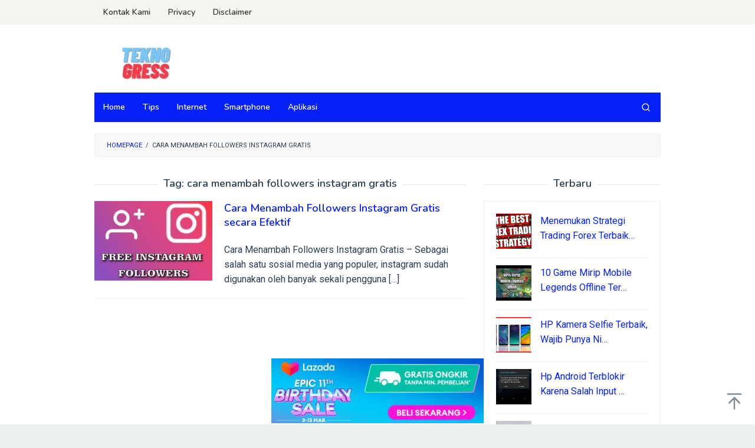

--- FILE ---
content_type: text/html; charset=UTF-8
request_url: https://teknogress.com/tag/cara-menambah-followers-instagram-gratis/
body_size: 15990
content:
<!DOCTYPE html>
<html lang="id" prefix="og: https://ogp.me/ns#">
<head itemscope="itemscope" itemtype="https://schema.org/WebSite">
<script async src="https://www.googletagmanager.com/gtag/js?id=G-JFQ42QS6V3"></script>
<script>window.dataLayer=window.dataLayer||[];
function gtag(){dataLayer.push(arguments);}
gtag('js', new Date());
gtag('config', 'G-JFQ42QS6V3');</script>
<meta charset="UTF-8">
<meta name="viewport" content="width=device-width, initial-scale=1">
<meta name="google-site-verification" content="jIw4cqawsX9_fN9_nUHnZ2tVIb1Hdpgm0oWEHboXlks"/>	
<link rel="profile" href="https://gmpg.org/xfn/11">
<style>img:is([sizes="auto" i], [sizes^="auto," i]){contain-intrinsic-size:3000px 1500px}</style>
<title>Cara Menambah Followers Instagram Gratis - Teknogress.com Tag</title>
<meta name="description" content="Kalau kamu sedang cari info tentang cara menambah followers instagram gratis. Klik Saja DISINI, dan kamu akan temukan info lengkap tentang cara menambah followers instagram gratis. ()"/>
<meta name="robots" content="follow, index, max-snippet:-1, max-video-preview:-1, max-image-preview:large"/>
<link rel="canonical" href="https://teknogress.com/tag/cara-menambah-followers-instagram-gratis/"/>
<meta property="og:locale" content="id_ID"/>
<meta property="og:type" content="article"/>
<meta property="og:title" content="Cara Menambah Followers Instagram Gratis - Teknogress.com Tag"/>
<meta property="og:description" content="Kalau kamu sedang cari info tentang cara menambah followers instagram gratis. Klik Saja DISINI, dan kamu akan temukan info lengkap tentang cara menambah followers instagram gratis. ()"/>
<meta property="og:url" content="https://teknogress.com/tag/cara-menambah-followers-instagram-gratis/"/>
<meta property="og:site_name" content="Teknogress.com"/>
<meta name="twitter:card" content="summary_large_image"/>
<meta name="twitter:title" content="Cara Menambah Followers Instagram Gratis - Teknogress.com Tag"/>
<meta name="twitter:description" content="Kalau kamu sedang cari info tentang cara menambah followers instagram gratis. Klik Saja DISINI, dan kamu akan temukan info lengkap tentang cara menambah followers instagram gratis. ()"/>
<meta name="twitter:label1" content="Pos"/>
<meta name="twitter:data1" content="1"/>
<script type="application/ld+json" class="rank-math-schema">{"@context":"https://schema.org","@graph":[{"@type":"Person","@id":"https://teknogress.com/#person","name":"Gunawan Harinanto"},{"@type":"WebSite","@id":"https://teknogress.com/#website","url":"https://teknogress.com","name":"Gunawan Harinanto","publisher":{"@id":"https://teknogress.com/#person"},"inLanguage":"id"},{"@type":"BreadcrumbList","@id":"https://teknogress.com/tag/cara-menambah-followers-instagram-gratis/#breadcrumb","itemListElement":[{"@type":"ListItem","position":"1","item":{"@id":"https://teknogress.com","name":"Home"}},{"@type":"ListItem","position":"2","item":{"@id":"https://teknogress.com/tag/cara-menambah-followers-instagram-gratis/","name":"cara menambah followers instagram gratis"}}]},{"@type":"CollectionPage","@id":"https://teknogress.com/tag/cara-menambah-followers-instagram-gratis/#webpage","url":"https://teknogress.com/tag/cara-menambah-followers-instagram-gratis/","name":"Cara Menambah Followers Instagram Gratis - Teknogress.com Tag","isPartOf":{"@id":"https://teknogress.com/#website"},"inLanguage":"id","breadcrumb":{"@id":"https://teknogress.com/tag/cara-menambah-followers-instagram-gratis/#breadcrumb"}}]}</script>
<link rel='dns-prefetch' href='//fonts.googleapis.com'/>
<script data-wpfc-render="false" id="tekno-ready">window.advanced_ads_ready=function(e,a){a=a||"complete";var d=function(e){return"interactive"===a?"loading"!==e:"complete"===e};d(document.readyState)?e():document.addEventListener("readystatechange",(function(a){d(a.target.readyState)&&e()}),{once:"interactive"===a})},window.advanced_ads_ready_queue=window.advanced_ads_ready_queue||[];</script>
<link rel="stylesheet" type="text/css" href="//teknogress.com/wp-content/cache/wpfc-minified/kp9hh7r9/9te8l.css" media="all"/>
<style id='classic-theme-styles-inline-css'>.wp-block-button__link{color:#fff;background-color:#32373c;border-radius:9999px;box-shadow:none;text-decoration:none;padding:calc(.667em + 2px) calc(1.333em + 2px);font-size:1.125em}.wp-block-file__button{background:#32373c;color:#fff;text-decoration:none}</style>
<style id='global-styles-inline-css'>:root{--wp--preset--aspect-ratio--square:1;--wp--preset--aspect-ratio--4-3:4/3;--wp--preset--aspect-ratio--3-4:3/4;--wp--preset--aspect-ratio--3-2:3/2;--wp--preset--aspect-ratio--2-3:2/3;--wp--preset--aspect-ratio--16-9:16/9;--wp--preset--aspect-ratio--9-16:9/16;--wp--preset--color--black:#000000;--wp--preset--color--cyan-bluish-gray:#abb8c3;--wp--preset--color--white:#ffffff;--wp--preset--color--pale-pink:#f78da7;--wp--preset--color--vivid-red:#cf2e2e;--wp--preset--color--luminous-vivid-orange:#ff6900;--wp--preset--color--luminous-vivid-amber:#fcb900;--wp--preset--color--light-green-cyan:#7bdcb5;--wp--preset--color--vivid-green-cyan:#00d084;--wp--preset--color--pale-cyan-blue:#8ed1fc;--wp--preset--color--vivid-cyan-blue:#0693e3;--wp--preset--color--vivid-purple:#9b51e0;--wp--preset--gradient--vivid-cyan-blue-to-vivid-purple:linear-gradient(135deg,rgba(6,147,227,1) 0%,rgb(155,81,224) 100%);--wp--preset--gradient--light-green-cyan-to-vivid-green-cyan:linear-gradient(135deg,rgb(122,220,180) 0%,rgb(0,208,130) 100%);--wp--preset--gradient--luminous-vivid-amber-to-luminous-vivid-orange:linear-gradient(135deg,rgba(252,185,0,1) 0%,rgba(255,105,0,1) 100%);--wp--preset--gradient--luminous-vivid-orange-to-vivid-red:linear-gradient(135deg,rgba(255,105,0,1) 0%,rgb(207,46,46) 100%);--wp--preset--gradient--very-light-gray-to-cyan-bluish-gray:linear-gradient(135deg,rgb(238,238,238) 0%,rgb(169,184,195) 100%);--wp--preset--gradient--cool-to-warm-spectrum:linear-gradient(135deg,rgb(74,234,220) 0%,rgb(151,120,209) 20%,rgb(207,42,186) 40%,rgb(238,44,130) 60%,rgb(251,105,98) 80%,rgb(254,248,76) 100%);--wp--preset--gradient--blush-light-purple:linear-gradient(135deg,rgb(255,206,236) 0%,rgb(152,150,240) 100%);--wp--preset--gradient--blush-bordeaux:linear-gradient(135deg,rgb(254,205,165) 0%,rgb(254,45,45) 50%,rgb(107,0,62) 100%);--wp--preset--gradient--luminous-dusk:linear-gradient(135deg,rgb(255,203,112) 0%,rgb(199,81,192) 50%,rgb(65,88,208) 100%);--wp--preset--gradient--pale-ocean:linear-gradient(135deg,rgb(255,245,203) 0%,rgb(182,227,212) 50%,rgb(51,167,181) 100%);--wp--preset--gradient--electric-grass:linear-gradient(135deg,rgb(202,248,128) 0%,rgb(113,206,126) 100%);--wp--preset--gradient--midnight:linear-gradient(135deg,rgb(2,3,129) 0%,rgb(40,116,252) 100%);--wp--preset--font-size--small:13px;--wp--preset--font-size--medium:20px;--wp--preset--font-size--large:36px;--wp--preset--font-size--x-large:42px;--wp--preset--spacing--20:0.44rem;--wp--preset--spacing--30:0.67rem;--wp--preset--spacing--40:1rem;--wp--preset--spacing--50:1.5rem;--wp--preset--spacing--60:2.25rem;--wp--preset--spacing--70:3.38rem;--wp--preset--spacing--80:5.06rem;--wp--preset--shadow--natural:6px 6px 9px rgba(0, 0, 0, 0.2);--wp--preset--shadow--deep:12px 12px 50px rgba(0, 0, 0, 0.4);--wp--preset--shadow--sharp:6px 6px 0px rgba(0, 0, 0, 0.2);--wp--preset--shadow--outlined:6px 6px 0px -3px rgba(255, 255, 255, 1), 6px 6px rgba(0, 0, 0, 1);--wp--preset--shadow--crisp:6px 6px 0px rgba(0, 0, 0, 1);}:where(.is-layout-flex){gap:0.5em;}:where(.is-layout-grid){gap:0.5em;}body .is-layout-flex{display:flex;}.is-layout-flex{flex-wrap:wrap;align-items:center;}.is-layout-flex > :is(*, div){margin:0;}body .is-layout-grid{display:grid;}.is-layout-grid > :is(*, div){margin:0;}:where(.wp-block-columns.is-layout-flex){gap:2em;}:where(.wp-block-columns.is-layout-grid){gap:2em;}:where(.wp-block-post-template.is-layout-flex){gap:1.25em;}:where(.wp-block-post-template.is-layout-grid){gap:1.25em;}.has-black-color{color:var(--wp--preset--color--black) !important;}.has-cyan-bluish-gray-color{color:var(--wp--preset--color--cyan-bluish-gray) !important;}.has-white-color{color:var(--wp--preset--color--white) !important;}.has-pale-pink-color{color:var(--wp--preset--color--pale-pink) !important;}.has-vivid-red-color{color:var(--wp--preset--color--vivid-red) !important;}.has-luminous-vivid-orange-color{color:var(--wp--preset--color--luminous-vivid-orange) !important;}.has-luminous-vivid-amber-color{color:var(--wp--preset--color--luminous-vivid-amber) !important;}.has-light-green-cyan-color{color:var(--wp--preset--color--light-green-cyan) !important;}.has-vivid-green-cyan-color{color:var(--wp--preset--color--vivid-green-cyan) !important;}.has-pale-cyan-blue-color{color:var(--wp--preset--color--pale-cyan-blue) !important;}.has-vivid-cyan-blue-color{color:var(--wp--preset--color--vivid-cyan-blue) !important;}.has-vivid-purple-color{color:var(--wp--preset--color--vivid-purple) !important;}.has-black-background-color{background-color:var(--wp--preset--color--black) !important;}.has-cyan-bluish-gray-background-color{background-color:var(--wp--preset--color--cyan-bluish-gray) !important;}.has-white-background-color{background-color:var(--wp--preset--color--white) !important;}.has-pale-pink-background-color{background-color:var(--wp--preset--color--pale-pink) !important;}.has-vivid-red-background-color{background-color:var(--wp--preset--color--vivid-red) !important;}.has-luminous-vivid-orange-background-color{background-color:var(--wp--preset--color--luminous-vivid-orange) !important;}.has-luminous-vivid-amber-background-color{background-color:var(--wp--preset--color--luminous-vivid-amber) !important;}.has-light-green-cyan-background-color{background-color:var(--wp--preset--color--light-green-cyan) !important;}.has-vivid-green-cyan-background-color{background-color:var(--wp--preset--color--vivid-green-cyan) !important;}.has-pale-cyan-blue-background-color{background-color:var(--wp--preset--color--pale-cyan-blue) !important;}.has-vivid-cyan-blue-background-color{background-color:var(--wp--preset--color--vivid-cyan-blue) !important;}.has-vivid-purple-background-color{background-color:var(--wp--preset--color--vivid-purple) !important;}.has-black-border-color{border-color:var(--wp--preset--color--black) !important;}.has-cyan-bluish-gray-border-color{border-color:var(--wp--preset--color--cyan-bluish-gray) !important;}.has-white-border-color{border-color:var(--wp--preset--color--white) !important;}.has-pale-pink-border-color{border-color:var(--wp--preset--color--pale-pink) !important;}.has-vivid-red-border-color{border-color:var(--wp--preset--color--vivid-red) !important;}.has-luminous-vivid-orange-border-color{border-color:var(--wp--preset--color--luminous-vivid-orange) !important;}.has-luminous-vivid-amber-border-color{border-color:var(--wp--preset--color--luminous-vivid-amber) !important;}.has-light-green-cyan-border-color{border-color:var(--wp--preset--color--light-green-cyan) !important;}.has-vivid-green-cyan-border-color{border-color:var(--wp--preset--color--vivid-green-cyan) !important;}.has-pale-cyan-blue-border-color{border-color:var(--wp--preset--color--pale-cyan-blue) !important;}.has-vivid-cyan-blue-border-color{border-color:var(--wp--preset--color--vivid-cyan-blue) !important;}.has-vivid-purple-border-color{border-color:var(--wp--preset--color--vivid-purple) !important;}.has-vivid-cyan-blue-to-vivid-purple-gradient-background{background:var(--wp--preset--gradient--vivid-cyan-blue-to-vivid-purple) !important;}.has-light-green-cyan-to-vivid-green-cyan-gradient-background{background:var(--wp--preset--gradient--light-green-cyan-to-vivid-green-cyan) !important;}.has-luminous-vivid-amber-to-luminous-vivid-orange-gradient-background{background:var(--wp--preset--gradient--luminous-vivid-amber-to-luminous-vivid-orange) !important;}.has-luminous-vivid-orange-to-vivid-red-gradient-background{background:var(--wp--preset--gradient--luminous-vivid-orange-to-vivid-red) !important;}.has-very-light-gray-to-cyan-bluish-gray-gradient-background{background:var(--wp--preset--gradient--very-light-gray-to-cyan-bluish-gray) !important;}.has-cool-to-warm-spectrum-gradient-background{background:var(--wp--preset--gradient--cool-to-warm-spectrum) !important;}.has-blush-light-purple-gradient-background{background:var(--wp--preset--gradient--blush-light-purple) !important;}.has-blush-bordeaux-gradient-background{background:var(--wp--preset--gradient--blush-bordeaux) !important;}.has-luminous-dusk-gradient-background{background:var(--wp--preset--gradient--luminous-dusk) !important;}.has-pale-ocean-gradient-background{background:var(--wp--preset--gradient--pale-ocean) !important;}.has-electric-grass-gradient-background{background:var(--wp--preset--gradient--electric-grass) !important;}.has-midnight-gradient-background{background:var(--wp--preset--gradient--midnight) !important;}.has-small-font-size{font-size:var(--wp--preset--font-size--small) !important;}.has-medium-font-size{font-size:var(--wp--preset--font-size--medium) !important;}.has-large-font-size{font-size:var(--wp--preset--font-size--large) !important;}.has-x-large-font-size{font-size:var(--wp--preset--font-size--x-large) !important;}:where(.wp-block-post-template.is-layout-flex){gap:1.25em;}:where(.wp-block-post-template.is-layout-grid){gap:1.25em;}:where(.wp-block-columns.is-layout-flex){gap:2em;}:where(.wp-block-columns.is-layout-grid){gap:2em;}:root :where(.wp-block-pullquote){font-size:1.5em;line-height:1.6;}</style>
<style>.clearfix:before, .clearfix:after{content:" ";display:table;}
.clearfix:after{clear:both;}
.pull-left{float:left !important;}
.pull-right{float:right !important;}
.idblog-form-widget .intro-text{font-size:14px;}
.idblog-form-widget .spam-text{font-size:12px;font-style:italic;text-align:center;}
.idblog-form-widget form input{margin-right:10px;margin-bottom:10px;}
.idblog-form-widget.force-100 form input{width:100%;margin-right:0;}
.idblog-form-widget form input[type="submit"]{background-color:#2c3e50;border-color:#2c3e50;color:#ffffff;}
.idblog-form-widget form input[type="submit"]:hover{opacity:0.9;}
@media(max-width:767px){
.idblog-form-widget form input{width:100%;margin-bottom:10px;margin-right:0;}
} .gmr-authorbox{word-wrap:break-word;}
.gmr-ab-gravatar{float:left;margin-right:20px;}
.gmr-ab-gravatar img.avatar{padding:3px;box-shadow:0px 0px 2px -1px rgba(0,0,0,0.3);}
.gmr-ab-content{padding-left:120px;}
.gmr-ab-authorname{margin-bottom:10px;}
.gmr-ab-authorname span.uname{font-size:20px;line-height:24px;}
@media(max-width:767px){
.gmr-ab-gravatar{display:none;}
.gmr-ab-content{padding-left:0;}
}
.idblog-rp-widget div.idblog-rp{padding:20px;border:1px solid #ecf0f1;}
.idblog-rp-widget li{margin-bottom:7px;border-bottom:1px solid #ecf0f1;}
.idblog-rp-widget li:last-child{margin-bottom:0;border-bottom:none;}
.idblog-rp-widget li#listpost img{float:left;margin-right:15px;width:60px;height:60px;min-width:60px;min-height:60px;max-width:60px;max-height:60px;}
.idblog-rp-widget li.banner{padding-bottom:15px;}
.idblog-rp-meta, .idblog-rp-meta a{font-size:11px;font-weight:300;color:#555555;}
.idblog-rp-link{margin-bottom:10px;}
div.idblog-related-post h3.related-title{margin:0 0 1em 0;font-size:16px;}
div.idblog-related-post h3.related-title:before{content:"";display:block;width:100%;max-width:70px;border-top:1px solid #ddd;margin-bottom:1em;}
.idblog-related-post{overflow:hidden;}
.idblog-related-post ul{position:relative;padding:0;display:flex;flex-wrap:wrap;align-items:flex-start;margin:0 -10px;font-size:0;}
.idblog-related-post ul li{word-wrap:break-word;flex:0 0 33.33333333%;max-width:33.33333333%;vertical-align:top;margin:0;padding:5px 10px;box-sizing:border-box;-moz-box-sizing:border-box;-webkit-box-sizing:border-box;}
.idblog-related-post ul li img{width:100%;max-width:100%;height:auto;display:block;margin-bottom:5px;}
.idblog-related-post ul li p a{margin-bottom:0 !important;font-size:14px;line-height:18px;}
@media only screen and (max-width: 480px) {
.idblog-related-post ul li{flex:0 0 100%;max-width:100%;margin-bottom:10px;}
.idblog-related-post ul li img{width:100px;max-width:100px;height:auto;margin-bottom:0;float:left;}
.idblog-related-post ul li p{padding-left:110px;}
}
.breadcrumbs{padding:10px 20px;border:1px solid #ecf0f1;margin-bottom:20px;background-color:rgba(0,0,0,0.025);text-transform:uppercase;font-size:11px;}
.breadcrumbs .separator{padding-left:3px;padding-right:3px;}
.idblog-center-ads{text-align:center;}
.idblog-center-right{text-align:right;}
.idblog-topbanner{float:right !important;max-width:730px;width:100%;}
@media(max-width:1200px){
.idblog-topbanner{float:none !important;text-align:center;display:block !important;width:100%;margin:0 auto;}
} .idblog-banner-secondpost,
.idblog-topbanner-aftermenu{margin-bottom:20px;text-align:center;}
.idblog-topbanner-amp{text-align:center;display:block;width:100%;}
.idblog-footerbanner{margin-top:20px;text-align:center;}
.idblog-banner-beforecontent.pull-left{margin-right:20px;}
.idblog-banner-beforecontent.pull-right{margin-left:20px;}
.idblog-banner-beforecontent, .idblog-banner-insidecontent{margin-bottom:20px;}
.idblog-banner-aftercontent{margin-bottom:20px;}
.idblog-floatbanner{position:relative;}
.idblog-floatbanner-left{left:50%;margin-left:-822px;position:fixed;overflow:hidden;top:53px;width:300px;}
.idblog-floatbanner-right{right:50%;margin-right:-822px;position:fixed;overflow:hidden;top:53px;width:300px;}
.admin-bar .idblog-floatbanner-left, .admin-bar .idblog-floatbanner-right{top:42px;}
.inner-float-left{float:right;}
.inner-float-right{float:left;}
.idblog-floatbanner-left img, .idblog-floatbanner-right img{max-width:none !important;}
.inner-float-left button{z-index:9;position:absolute;right:0;font-size:12px;padding:1px 5px;background:#efefef;border:none;}
.inner-float-right button{z-index:9;position:absolute;left:0;font-size:12px;padding:1px 5px;background:#efefef;border:none;}
.inner-floatbanner-bottom button{z-index:9;position:absolute;left:auto;right:auto;font-size:12px;padding:1px 5px;background:#efefef;border:none;}
.idblog-floatbanner-footer{z-index:999;position:fixed;text-align:center;bottom:0;left:0;right:0}
@media(max-width:1200px){
.idblog-floatbanner{display:none;}
}
.gmr-masonry-layout .gmr-masonry-banner, .gmr-masonry-layout.gmr-has-sidebar .gmr-masonry-banner{position:relative;min-height:1px;padding-left:15px;padding-right:15px;}
@media(min-width:500px){
.gmr-masonry-layout .gmr-masonry-banner, .gmr-masonry-layout.gmr-has-sidebar .gmr-masonry-banner{flex:0 0 50%;max-width:50%;}
}
@media(min-width:992px){
.gmr-masonry-layout .gmr-masonry-banner{float:left;}
.gmr-masonry-layout .gmr-masonry-banner{flex:0 0 50%;max-width:50%;}
.gmr-masonry-layout.gmr-has-sidebar .gmr-masonry-banner{flex:0 0 33.33333333%;max-width:33.33333333%;}
}
.gmr-hidden{display:none !important;}
.idblog-social-share h3{margin:0 0 1em 0;font-size:16px;}
.idblog-social-share h3:before{content:"";display:block;width:100%;max-width:70px;border-top:1px solid #ddd;margin-bottom:1em;}
ul.idblog-socialicon-share{margin:0 0 20px 0;padding:0;}
ul.idblog-socialicon-share li{text-align:center;display:inline-block;margin:0 5px 0 0;}
ul.idblog-socialicon-share li a{color:#fff;padding:0 0 !important;text-align:center;display:block;font-size:16px;line-height:35px;width:30px;height:30px;border-radius:2px;}
ul.idblog-socialicon-share li.twitter a{background:#111111;}
ul.idblog-socialicon-share li.facebook a{background:#3b5998;}
ul.idblog-socialicon-share li.pinterest a{background:#dd4b39;}
ul.idblog-socialicon-share li.telegram a{background:#0088cc;}
ul.idblog-socialicon-share li.whatsapp a{background:#25d366;}
.idblog-fb-comments{margin:0 -8px;}</style>
<style id='idblog-core-inline-css'>.gmr-ab-authorname span.uname a{color:#222222 !important;}.gmr-ab-desc{color:#aaaaaa !important;}.gmr-ab-web a{color:#dddddd !important;}</style>
<style>#ez-toc-container{background:#f9f9f9;border:1px solid #aaa;border-radius:4px;-webkit-box-shadow:0 1px 1px rgba(0,0,0,.05);box-shadow:0 1px 1px rgba(0,0,0,.05);display:table;margin-bottom:1em;padding:10px 20px 10px 10px;position:relative;width:auto}div.ez-toc-widget-container{padding:0;position:relative}#ez-toc-container.ez-toc-light-blue{background:#edf6ff}#ez-toc-container.ez-toc-white{background:#fff}#ez-toc-container.ez-toc-black{background:#000}#ez-toc-container.ez-toc-transparent{background:none}div.ez-toc-widget-container ul{display:block}div.ez-toc-widget-container li{border:none;padding:0}div.ez-toc-widget-container ul.ez-toc-list{padding:10px}#ez-toc-container ul ul,.ez-toc div.ez-toc-widget-container ul ul{margin-left:1.5em}#ez-toc-container li,#ez-toc-container ul{padding:0}#ez-toc-container li,#ez-toc-container ul,#ez-toc-container ul li,div.ez-toc-widget-container,div.ez-toc-widget-container li{background:0 0;list-style:none;line-height:1.6;margin:0;overflow:hidden;z-index:1}#ez-toc-container .ez-toc-title{text-align:left;line-height:1.45;margin:0;padding:0}.ez-toc-title-container{display:table;width:100%}.ez-toc-title,.ez-toc-title-toggle{display:inline;text-align:left;vertical-align:middle}.ez-toc-btn,.ez-toc-glyphicon{display:inline-block;font-weight:400}#ez-toc-container.ez-toc-black a,#ez-toc-container.ez-toc-black a:visited,#ez-toc-container.ez-toc-black p.ez-toc-title{color:#fff}#ez-toc-container div.ez-toc-title-container+ul.ez-toc-list{margin-top:1em}.ez-toc-wrap-left{margin:0 auto 1em 0!important}.ez-toc-wrap-left-text{float:left}.ez-toc-wrap-right{margin:0 0 1em auto!important}.ez-toc-wrap-right-text{float:right}#ez-toc-container a{color:#444;box-shadow:none;text-decoration:none;text-shadow:none;display:inline-flex;align-items:stretch;flex-wrap:nowrap}#ez-toc-container a:visited{color:#9f9f9f}#ez-toc-container a:hover{text-decoration:underline}#ez-toc-container a.ez-toc-toggle{display:flex;align-items:center}.ez-toc-widget-container ul.ez-toc-list li::before{content:' ';position:absolute;left:0;right:0;height:30px;line-height:30px;z-index:-1}.ez-toc-widget-container ul.ez-toc-list li.active{background-color:#ededed}.ez-toc-widget-container li.active>a{font-weight:900}.ez-toc-btn{padding:6px 12px;margin-bottom:0;font-size:14px;line-height:1.428571429;text-align:center;white-space:nowrap;vertical-align:middle;cursor:pointer;background-image:none;border:1px solid transparent;border-radius:4px;-webkit-user-select:none;-moz-user-select:none;-ms-user-select:none;-o-user-select:none;user-select:none}.ez-toc-btn:focus{outline:#333 dotted thin;outline:-webkit-focus-ring-color auto 5px;outline-offset:-2px}.ez-toc-btn:focus,.ez-toc-btn:hover{color:#333;text-decoration:none}.ez-toc-btn.active,.ez-toc-btn:active{background-image:none;outline:0;-webkit-box-shadow:inset 0 3px 5px rgba(0,0,0,.125);box-shadow:inset 0 3px 5px rgba(0,0,0,.125)}.ez-toc-btn-default{color:#333;background-color:#fff;-webkit-box-shadow:inset 0 1px 0 rgba(255,255,255,.15),0 1px 1px rgba(0,0,0,.075);box-shadow:inset 0 1px 0 rgba(255,255,255,.15),0 1px 1px rgba(0,0,0,.075);text-shadow:0 1px 0 #fff;background-image:-webkit-gradient(linear,left 0,left 100%,from(#fff),to(#e0e0e0));background-image:-webkit-linear-gradient(top,#fff 0,#e0e0e0 100%);background-image:-moz-linear-gradient(top,#fff 0,#e0e0e0 100%);background-image:linear-gradient(to bottom,#fff 0,#e0e0e0 100%);background-repeat:repeat-x;border-color:#ccc}.ez-toc-btn-default.active,.ez-toc-btn-default:active,.ez-toc-btn-default:focus,.ez-toc-btn-default:hover{color:#333;background-color:#ebebeb;border-color:#adadad}.ez-toc-btn-default.active,.ez-toc-btn-default:active{background-image:none;background-color:#e0e0e0;border-color:#dbdbdb}.ez-toc-btn-sm,.ez-toc-btn-xs{padding:5px 10px;font-size:12px;line-height:1.5;border-radius:3px}.ez-toc-btn-xs{padding:1px 5px}.ez-toc-btn-default:active{-webkit-box-shadow:inset 0 3px 5px rgba(0,0,0,.125);box-shadow:inset 0 3px 5px rgba(0,0,0,.125)}.btn.active,.ez-toc-btn:active{background-image:none}.ez-toc-btn-default:focus,.ez-toc-btn-default:hover{background-color:#e0e0e0;background-position:0 -15px}.ez-toc-pull-right{float:right!important;margin-left:10px}#ez-toc-container label.cssicon,#ez-toc-widget-container label.cssicon{height:30px}.ez-toc-glyphicon{position:relative;top:1px;font-family:'Glyphicons Halflings';-webkit-font-smoothing:antialiased;font-style:normal;line-height:1;-moz-osx-font-smoothing:grayscale}.ez-toc-glyphicon:empty{width:1em}.ez-toc-toggle i.ez-toc-glyphicon,label.cssicon .ez-toc-glyphicon:empty{font-size:16px;margin-left:2px}#ez-toc-container input,.ez-toc-toggle #item{position:absolute;left:-999em}#ez-toc-container input[type=checkbox]:checked+nav,#ez-toc-widget-container input[type=checkbox]:checked+nav{opacity:0;max-height:0;border:none;display:none}#ez-toc-container .ez-toc-js-icon-con,#ez-toc-container label{position:relative;cursor:pointer;display:initial}#ez-toc-container .ez-toc-js-icon-con,#ez-toc-container .ez-toc-toggle label,.ez-toc-cssicon{float:right;position:relative;font-size:16px;padding:0;border:1px solid #999191;border-radius:5px;cursor:pointer;left:10px;width:35px}div#ez-toc-container .ez-toc-title{display:initial}.ez-toc-wrap-center{margin:0 auto 1em!important}#ez-toc-container a.ez-toc-toggle{color:#444;background:inherit;border:inherit}#ez-toc-container .eztoc-toggle-hide-by-default,.eztoc-hide,label.cssiconcheckbox{display:none}.ez-toc-widget-container ul li a{padding-left:10px;display:inline-flex;align-items:stretch;flex-wrap:nowrap}.ez-toc-widget-container ul.ez-toc-list li{height:auto!important}.ez-toc-icon-toggle-span{display:flex;align-items:center;width:35px;height:30px;justify-content:center;direction:ltr}.eztoc_no_heading_found{background-color:#ff0;padding-left:10px}.term-description .ez-toc-title-container p:nth-child(2){width:50px;float:right;margin:0}</style>
<style id='ez-toc-inline-css'>div#ez-toc-container .ez-toc-title{font-size:120%;}div#ez-toc-container .ez-toc-title{font-weight:500;}div#ez-toc-container ul li , div#ez-toc-container ul li a{font-size:95%;}div#ez-toc-container ul li , div#ez-toc-container ul li a{font-weight:500;}div#ez-toc-container nav ul ul li{font-size:90%;}</style>
<link rel="stylesheet" type="text/css" href="//teknogress.com/wp-content/cache/wpfc-minified/mkx9ruwz/9te8l.css" media="all"/>
<style id='superfast-style-inline-css'>body{color:#2c3e50;font-family:"Roboto","Helvetica", Arial;font-weight:400;font-size:16px;}kbd,a.button:hover,button:hover,.button:hover,button.button:hover,input[type="button"]:hover,input[type="reset"]:hover,input[type="submit"]:hover,a.button:focus,button:focus,.button:focus,button.button:focus,input[type="button"]:focus,input[type="reset"]:focus,input[type="submit"]:focus,a.button:active,button:active,.button:active,button.button:active,input[type="button"]:active,input[type="reset"]:active,input[type="submit"]:active,.tagcloud a:hover,.tagcloud a:focus,.tagcloud a:active{background-color:#0521f8;}a,a:hover,a:focus,a:active{color:#0521f8;}ul.page-numbers li span.page-numbers,ul.page-numbers li a:hover,.page-links a .page-link-number:hover,a.button,button,.button,button.button,input[type="button"],input[type="reset"],input[type="submit"],.tagcloud a,.sticky .gmr-box-content,.gmr-theme div.sharedaddy h3.sd-title:before,.gmr-theme div.idblog-related-post h3.related-title:before,.idblog-social-share h3:before,.bypostauthor > .comment-body{border-color:#0521f8;}.site-header{background-size:auto;background-repeat:repeat;background-position:center top;background-attachment:scroll;background-color:#ffffff;}.site-title a{color:#e74c3c;}.site-description{color:#999999;}.gmr-logo{margin-top:15px;}.gmr-menuwrap{background-color:#0521f8;}#gmr-responsive-menu,.gmr-mainmenu #primary-menu > li > a,.gmr-mainmenu #primary-menu > li > button,.search-trigger .gmr-icon{color:#ffffff;}.gmr-mainmenu #primary-menu > li.menu-border > a span,.gmr-mainmenu #primary-menu > li.page_item_has_children > a:after,.gmr-mainmenu #primary-menu > li.menu-item-has-children > a:after,.gmr-mainmenu #primary-menu .sub-menu > li.page_item_has_children > a:after,.gmr-mainmenu #primary-menu .sub-menu > li.menu-item-has-children > a:after,.gmr-mainmenu #primary-menu .children > li.page_item_has_children > a:after,.gmr-mainmenu #primary-menu .children > li.menu-item-has-children > a:after{border-color:#ffffff;}#gmr-responsive-menu:hover,.gmr-mainmenu #primary-menu > li:hover > a,.gmr-mainmenu #primary-menu > li.current-menu-item > a,.gmr-mainmenu #primary-menu > li.current-menu-ancestor > a,.gmr-mainmenu #primary-menu > li.current_page_item > a,.gmr-mainmenu #primary-menu > li.current_page_ancestor > a,.gmr-mainmenu #primary-menu > li > button:hover,.search-trigger .gmr-icon:hover{color:#dddddd;}.gmr-mainmenu #primary-menu > li.menu-border:hover > a span,.gmr-mainmenu #primary-menu > li.menu-border.current-menu-item > a span,.gmr-mainmenu #primary-menu > li.menu-border.current-menu-ancestor > a span,.gmr-mainmenu #primary-menu > li.menu-border.current_page_item > a span,.gmr-mainmenu #primary-menu > li.menu-border.current_page_ancestor > a span,.gmr-mainmenu #primary-menu > li.page_item_has_children:hover > a:after,.gmr-mainmenu #primary-menu > li.menu-item-has-children:hover > a:after{border-color:#dddddd;}.gmr-mainmenu #primary-menu > li:hover > a,.gmr-mainmenu #primary-menu > li.current-menu-item > a,.gmr-mainmenu #primary-menu > li.current-menu-ancestor > a,.gmr-mainmenu #primary-menu > li.current_page_item > a,.gmr-mainmenu #primary-menu > li.current_page_ancestor > a{background-color:#0495dd;}.gmr-secondmenuwrap{background-color:#f6f4f1;}#gmr-secondaryresponsive-menu,.gmr-secondmenu #primary-menu > li > a,.gmr-social-icon ul > li > a{color:#333333;}.gmr-secondmenu #primary-menu > li.menu-border > a span,.gmr-secondmenu #primary-menu > li.page_item_has_children > a:after,.gmr-secondmenu #primary-menu > li.menu-item-has-children > a:after,.gmr-secondmenu #primary-menu .sub-menu > li.page_item_has_children > a:after,.gmr-secondmenu #primary-menu .sub-menu > li.menu-item-has-children > a:after,.gmr-secondmenu #primary-menu .children > li.page_item_has_children > a:after,.gmr-secondmenu #primary-menu .children > li.menu-item-has-children > a:after{border-color:#333333;}#gmr-secondaryresponsive-menu:hover,.gmr-secondmenu #primary-menu > li:hover > a,.gmr-secondmenu #primary-menu .current-menu-item > a,.gmr-secondmenu #primary-menu .current-menu-ancestor > a,.gmr-secondmenu #primary-menu .current_page_item > a,.gmr-secondmenu #primary-menu .current_page_ancestor > a,.gmr-social-icon ul > li > a:hover{color:#e74c3c;}.gmr-secondmenu #primary-menu > li.menu-border:hover > a span,.gmr-secondmenu #primary-menu > li.menu-border.current-menu-item > a span,.gmr-secondmenu #primary-menu > li.menu-border.current-menu-ancestor > a span,.gmr-secondmenu #primary-menu > li.menu-border.current_page_item > a span,.gmr-secondmenu #primary-menu > li.menu-border.current_page_ancestor > a span,.gmr-secondmenu #primary-menu > li.page_item_has_children:hover > a:after,.gmr-secondmenu #primary-menu > li.menu-item-has-children:hover > a:after{border-color:#e74c3c;}.gmr-content,.top-header{background-color:#fff;}h1,h2,h3,h4,h5,h6,.h1,.h2,.h3,.h4,.h5,.h6,.site-title,#gmr-responsive-menu,#primary-menu > li > a{font-family:"Nunito","Helvetica", Arial;}h1{font-size:30px;}h2{font-size:26px;}h3{font-size:24px;}h4{font-size:22px;}h5{font-size:20px;}h6{font-size:18px;}.widget-footer{background-color:#3d566e;color:#ecf0f1;}.widget-footer a{color:#f39c12;}.widget-footer a:hover{color:#f1c40f;}.site-footer{background-color:#2c3e50;color:#f1c40f;}.site-footer a{color:#ecf0f1;}.site-footer a:hover{color:#bdc3c7;}</style>
<style>#floating_ads_bottom_textcss_container{position:fixed;bottom:2px;width:100%;}
#floating_ads_bottom_textcss_wrap{text-align:center;}
#floating_ads_bottom_textcss_ad{display:inline-block;}
#floating_ads_bottom_textcss_close{position:absolute;top:-20px;display:inline-block;}</style><style>.saboxplugin-wrap{-webkit-box-sizing:border-box;-moz-box-sizing:border-box;-ms-box-sizing:border-box;box-sizing:border-box;border:1px solid #eee;width:100%;clear:both;display:block;overflow:hidden;word-wrap:break-word;position:relative}.saboxplugin-wrap .saboxplugin-gravatar{float:left;padding:0 20px 20px 20px}.saboxplugin-wrap .saboxplugin-gravatar img{max-width:100px;height:auto;border-radius:0;}.saboxplugin-wrap .saboxplugin-authorname{font-size:18px;line-height:1;margin:20px 0 0 20px;display:block}.saboxplugin-wrap .saboxplugin-authorname a{text-decoration:none}.saboxplugin-wrap .saboxplugin-authorname a:focus{outline:0}.saboxplugin-wrap .saboxplugin-desc{display:block;margin:5px 20px}.saboxplugin-wrap .saboxplugin-desc a{text-decoration:underline}.saboxplugin-wrap .saboxplugin-desc p{margin:5px 0 12px}.saboxplugin-wrap .saboxplugin-web{margin:0 20px 15px;text-align:left}.saboxplugin-wrap .sab-web-position{text-align:right}.saboxplugin-wrap .saboxplugin-web a{color:#ccc;text-decoration:none}.saboxplugin-wrap .saboxplugin-socials{position:relative;display:block;background:#fcfcfc;padding:5px;border-top:1px solid #eee}.saboxplugin-wrap .saboxplugin-socials a svg{width:20px;height:20px}.saboxplugin-wrap .saboxplugin-socials a svg .st2{fill:#fff;transform-origin:center center;}.saboxplugin-wrap .saboxplugin-socials a svg .st1{fill:rgba(0,0,0,.3)}.saboxplugin-wrap .saboxplugin-socials a:hover{opacity:.8;-webkit-transition:opacity .4s;-moz-transition:opacity .4s;-o-transition:opacity .4s;transition:opacity .4s;box-shadow:none!important;-webkit-box-shadow:none!important}.saboxplugin-wrap .saboxplugin-socials .saboxplugin-icon-color{box-shadow:none;padding:0;border:0;-webkit-transition:opacity .4s;-moz-transition:opacity .4s;-o-transition:opacity .4s;transition:opacity .4s;display:inline-block;color:#fff;font-size:0;text-decoration:inherit;margin:5px;-webkit-border-radius:0;-moz-border-radius:0;-ms-border-radius:0;-o-border-radius:0;border-radius:0;overflow:hidden}.saboxplugin-wrap .saboxplugin-socials .saboxplugin-icon-grey{text-decoration:inherit;box-shadow:none;position:relative;display:-moz-inline-stack;display:inline-block;vertical-align:middle;zoom:1;margin:10px 5px;color:#444;fill:#444}.clearfix:after,.clearfix:before{content:' ';display:table;line-height:0;clear:both}.ie7 .clearfix{zoom:1}.saboxplugin-socials.sabox-colored .saboxplugin-icon-color .sab-twitch{border-color:#38245c}.saboxplugin-socials.sabox-colored .saboxplugin-icon-color .sab-behance{border-color:#003eb0}.saboxplugin-socials.sabox-colored .saboxplugin-icon-color .sab-deviantart{border-color:#036824}.saboxplugin-socials.sabox-colored .saboxplugin-icon-color .sab-digg{border-color:#00327c}.saboxplugin-socials.sabox-colored .saboxplugin-icon-color .sab-dribbble{border-color:#ba1655}.saboxplugin-socials.sabox-colored .saboxplugin-icon-color .sab-facebook{border-color:#1e2e4f}.saboxplugin-socials.sabox-colored .saboxplugin-icon-color .sab-flickr{border-color:#003576}.saboxplugin-socials.sabox-colored .saboxplugin-icon-color .sab-github{border-color:#264874}.saboxplugin-socials.sabox-colored .saboxplugin-icon-color .sab-google{border-color:#0b51c5}.saboxplugin-socials.sabox-colored .saboxplugin-icon-color .sab-html5{border-color:#902e13}.saboxplugin-socials.sabox-colored .saboxplugin-icon-color .sab-instagram{border-color:#1630aa}.saboxplugin-socials.sabox-colored .saboxplugin-icon-color .sab-linkedin{border-color:#00344f}.saboxplugin-socials.sabox-colored .saboxplugin-icon-color .sab-pinterest{border-color:#5b040e}.saboxplugin-socials.sabox-colored .saboxplugin-icon-color .sab-reddit{border-color:#992900}.saboxplugin-socials.sabox-colored .saboxplugin-icon-color .sab-rss{border-color:#a43b0a}.saboxplugin-socials.sabox-colored .saboxplugin-icon-color .sab-sharethis{border-color:#5d8420}.saboxplugin-socials.sabox-colored .saboxplugin-icon-color .sab-soundcloud{border-color:#995200}.saboxplugin-socials.sabox-colored .saboxplugin-icon-color .sab-spotify{border-color:#0f612c}.saboxplugin-socials.sabox-colored .saboxplugin-icon-color .sab-stackoverflow{border-color:#a95009}.saboxplugin-socials.sabox-colored .saboxplugin-icon-color .sab-steam{border-color:#006388}.saboxplugin-socials.sabox-colored .saboxplugin-icon-color .sab-user_email{border-color:#b84e05}.saboxplugin-socials.sabox-colored .saboxplugin-icon-color .sab-tumblr{border-color:#10151b}.saboxplugin-socials.sabox-colored .saboxplugin-icon-color .sab-twitter{border-color:#0967a0}.saboxplugin-socials.sabox-colored .saboxplugin-icon-color .sab-vimeo{border-color:#0d7091}.saboxplugin-socials.sabox-colored .saboxplugin-icon-color .sab-windows{border-color:#003f71}.saboxplugin-socials.sabox-colored .saboxplugin-icon-color .sab-whatsapp{border-color:#003f71}.saboxplugin-socials.sabox-colored .saboxplugin-icon-color .sab-wordpress{border-color:#0f3647}.saboxplugin-socials.sabox-colored .saboxplugin-icon-color .sab-yahoo{border-color:#14002d}.saboxplugin-socials.sabox-colored .saboxplugin-icon-color .sab-youtube{border-color:#900}.saboxplugin-socials.sabox-colored .saboxplugin-icon-color .sab-xing{border-color:#000202}.saboxplugin-socials.sabox-colored .saboxplugin-icon-color .sab-mixcloud{border-color:#2475a0}.saboxplugin-socials.sabox-colored .saboxplugin-icon-color .sab-vk{border-color:#243549}.saboxplugin-socials.sabox-colored .saboxplugin-icon-color .sab-medium{border-color:#00452c}.saboxplugin-socials.sabox-colored .saboxplugin-icon-color .sab-quora{border-color:#420e00}.saboxplugin-socials.sabox-colored .saboxplugin-icon-color .sab-meetup{border-color:#9b181c}.saboxplugin-socials.sabox-colored .saboxplugin-icon-color .sab-goodreads{border-color:#000}.saboxplugin-socials.sabox-colored .saboxplugin-icon-color .sab-snapchat{border-color:#999700}.saboxplugin-socials.sabox-colored .saboxplugin-icon-color .sab-500px{border-color:#00557f}.saboxplugin-socials.sabox-colored .saboxplugin-icon-color .sab-mastodont{border-color:#185886}.sabox-plus-item{margin-bottom:20px}@media screen and (max-width:480px){.saboxplugin-wrap{text-align:center}.saboxplugin-wrap .saboxplugin-gravatar{float:none;padding:20px 0;text-align:center;margin:0 auto;display:block}.saboxplugin-wrap .saboxplugin-gravatar img{float:none;display:inline-block;display:-moz-inline-stack;vertical-align:middle;zoom:1}.saboxplugin-wrap .saboxplugin-desc{margin:0 10px 20px;text-align:center}.saboxplugin-wrap .saboxplugin-authorname{text-align:center;margin:10px 0 20px}}body .saboxplugin-authorname a,body .saboxplugin-authorname a:hover{box-shadow:none;-webkit-box-shadow:none}a.sab-profile-edit{font-size:16px!important;line-height:1!important}.sab-edit-settings a,a.sab-profile-edit{color:#0073aa!important;box-shadow:none!important;-webkit-box-shadow:none!important}.sab-edit-settings{margin-right:15px;position:absolute;right:0;z-index:2;bottom:10px;line-height:20px}.sab-edit-settings i{margin-left:5px}.saboxplugin-socials{line-height:1!important}.rtl .saboxplugin-wrap .saboxplugin-gravatar{float:right}.rtl .saboxplugin-wrap .saboxplugin-authorname{display:flex;align-items:center}.rtl .saboxplugin-wrap .saboxplugin-authorname .sab-profile-edit{margin-right:10px}.rtl .sab-edit-settings{right:auto;left:0}img.sab-custom-avatar{max-width:75px;}.saboxplugin-wrap{margin-top:0px;margin-bottom:0px;padding:0px 0px}.saboxplugin-wrap .saboxplugin-authorname{font-size:18px;line-height:25px;}.saboxplugin-wrap .saboxplugin-desc p, .saboxplugin-wrap .saboxplugin-desc{font-size:14px !important;line-height:21px !important;}.saboxplugin-wrap .saboxplugin-web{font-size:14px;}.saboxplugin-wrap .saboxplugin-socials a svg{width:18px;height:18px;}</style><link rel="icon" href="https://teknogress.com/wp-content/uploads/2022/03/cropped-faviconteknogress-32x32.png" sizes="32x32"/>
<link rel="icon" href="https://teknogress.com/wp-content/uploads/2022/03/cropped-faviconteknogress-192x192.png" sizes="192x192"/>
<link rel="apple-touch-icon" href="https://teknogress.com/wp-content/uploads/2022/03/cropped-faviconteknogress-180x180.png"/>
<meta name="msapplication-TileImage" content="https://teknogress.com/wp-content/uploads/2022/03/cropped-faviconteknogress-270x270.png"/>
<script async src="https://pagead2.googlesyndication.com/pagead/js/adsbygoogle.js?client=ca-pub-3335633277365501" crossorigin="anonymous"></script>	
<script type="application/ld+json">{
"@context": "https://schema.org/",
"@type": "Book",
"name": "Artikel Teknogress.com",
"aggregateRating": {
"@type": "AggregateRating",
"ratingValue": "5",
"ratingCount": "567",
"bestRating": "5",
"worstRating": "1"
}}</script>
<script data-wpfc-render="false">var Wpfcll={s:[],osl:0,scroll:false,i:function(){Wpfcll.ss();window.addEventListener('load',function(){window.addEventListener("DOMSubtreeModified",function(e){Wpfcll.osl=Wpfcll.s.length;Wpfcll.ss();if(Wpfcll.s.length > Wpfcll.osl){Wpfcll.ls(false);}},false);Wpfcll.ls(true);});window.addEventListener('scroll',function(){Wpfcll.scroll=true;Wpfcll.ls(false);});window.addEventListener('resize',function(){Wpfcll.scroll=true;Wpfcll.ls(false);});window.addEventListener('click',function(){Wpfcll.scroll=true;Wpfcll.ls(false);});},c:function(e,pageload){var w=document.documentElement.clientHeight || body.clientHeight;var n=0;if(pageload){n=0;}else{n=(w > 800) ? 800:200;n=Wpfcll.scroll ? 800:n;}var er=e.getBoundingClientRect();var t=0;var p=e.parentNode ? e.parentNode:false;if(typeof p.getBoundingClientRect=="undefined"){var pr=false;}else{var pr=p.getBoundingClientRect();}if(er.x==0 && er.y==0){for(var i=0;i < 10;i++){if(p){if(pr.x==0 && pr.y==0){if(p.parentNode){p=p.parentNode;}if(typeof p.getBoundingClientRect=="undefined"){pr=false;}else{pr=p.getBoundingClientRect();}}else{t=pr.top;break;}}};}else{t=er.top;}if(w - t+n > 0){return true;}return false;},r:function(e,pageload){var s=this;var oc,ot;try{oc=e.getAttribute("data-wpfc-original-src");ot=e.getAttribute("data-wpfc-original-srcset");originalsizes=e.getAttribute("data-wpfc-original-sizes");if(s.c(e,pageload)){if(oc || ot){if(e.tagName=="DIV" || e.tagName=="A" || e.tagName=="SPAN"){e.style.backgroundImage="url("+oc+")";e.removeAttribute("data-wpfc-original-src");e.removeAttribute("data-wpfc-original-srcset");e.removeAttribute("onload");}else{if(oc){e.setAttribute('src',oc);}if(ot){e.setAttribute('srcset',ot);}if(originalsizes){e.setAttribute('sizes',originalsizes);}if(e.getAttribute("alt") && e.getAttribute("alt")=="blank"){e.removeAttribute("alt");}e.removeAttribute("data-wpfc-original-src");e.removeAttribute("data-wpfc-original-srcset");e.removeAttribute("data-wpfc-original-sizes");e.removeAttribute("onload");if(e.tagName=="IFRAME"){var y="https://www.youtube.com/embed/";if(navigator.userAgent.match(/\sEdge?\/\d/i)){e.setAttribute('src',e.getAttribute("src").replace(/.+\/templates\/youtube\.html\#/,y));}e.onload=function(){if(typeof window.jQuery !="undefined"){if(jQuery.fn.fitVids){jQuery(e).parent().fitVids({customSelector:"iframe[src]"});}}var s=e.getAttribute("src").match(/templates\/youtube\.html\#(.+)/);if(s){try{var i=e.contentDocument || e.contentWindow;if(i.location.href=="about:blank"){e.setAttribute('src',y+s[1]);}}catch(err){e.setAttribute('src',y+s[1]);}}}}}}else{if(e.tagName=="NOSCRIPT"){if(jQuery(e).attr("data-type")=="wpfc"){e.removeAttribute("data-type");jQuery(e).after(jQuery(e).text());}}}}}catch(error){console.log(error);console.log("==>",e);}},ss:function(){var i=Array.prototype.slice.call(document.getElementsByTagName("img"));var f=Array.prototype.slice.call(document.getElementsByTagName("iframe"));var d=Array.prototype.slice.call(document.getElementsByTagName("div"));var a=Array.prototype.slice.call(document.getElementsByTagName("a"));var s=Array.prototype.slice.call(document.getElementsByTagName("span"));var n=Array.prototype.slice.call(document.getElementsByTagName("noscript"));this.s=i.concat(f).concat(d).concat(a).concat(s).concat(n);},ls:function(pageload){var s=this;[].forEach.call(s.s,function(e,index){s.r(e,pageload);});}};document.addEventListener('DOMContentLoaded',function(){wpfci();});function wpfci(){Wpfcll.i();}</script>
</head>
<body data-rsssl=1 class="tekno" class="archive tag tag-cara-menambah-followers-instagram-gratis tag-829 wp-theme-Teknogresssf gmr-theme idtheme kentooz gmr-sticky gmr-box-layout group-blog hfeed aa-prefix-tekno-" itemscope="itemscope" itemtype="https://schema.org/WebPage">
<div class="site inner-wrap" id="site-container">
<a class="skip-link screen-reader-text" href="#main">Loncat ke konten</a>
<header id="masthead" class="site-header" role="banner" itemscope="itemscope" itemtype="https://schema.org/WPHeader">
<div class="gmr-secondmenuwrap clearfix">
<div class="container"> <nav id="site-navigation" class="gmr-secondmenu" role="navigation" itemscope="itemscope" itemtype="https://schema.org/SiteNavigationElement"> <ul id="primary-menu" class="menu"><li id="menu-item-568" class="menu-item menu-item-type-post_type menu-item-object-page menu-item-568"><a href="https://teknogress.com/kontak/" itemprop="url"><span itemprop="name">Kontak Kami</span></a></li> <li id="menu-item-567" class="menu-item menu-item-type-post_type menu-item-object-page menu-item-567"><a href="https://teknogress.com/privacy/" itemprop="url"><span itemprop="name">Privacy</span></a></li> <li id="menu-item-566" class="menu-item menu-item-type-post_type menu-item-object-page menu-item-566"><a href="https://teknogress.com/disclaimer/" itemprop="url"><span itemprop="name">Disclaimer</span></a></li> </ul> </nav> <nav id="site-navigation" class="gmr-social-icon" role="navigation" itemscope="itemscope" itemtype="https://schema.org/SiteNavigationElement"> <ul class="pull-right"> </ul> </nav></div></div><div class="container">
<div class="clearfix gmr-headwrapper">
<div class="gmr-logomobile"><div class="gmr-logo"><a href="https://teknogress.com/" class="custom-logo-link" itemprop="url" title="Teknogress.com"><img src="https://teknogress.com/wp-content/uploads/2022/03/TeknoGressSmall-1.jpg" alt="Teknogress.com" title="Teknogress.com" itemprop="image"/></a></div></div></div></div></header>
<div class="top-header pos-stickymenu">
<div class="container">
<div class="gmr-menuwrap clearfix">
<div class="close-topnavmenu-wrap"><a id="close-topnavmenu-button" rel="nofollow" href="#"><svg xmlns="http://www.w3.org/2000/svg" xmlns:xlink="http://www.w3.org/1999/xlink" aria-hidden="true" role="img" width="1em" height="1em" preserveAspectRatio="xMidYMid meet" viewBox="0 0 32 32"><path d="M16 2C8.2 2 2 8.2 2 16s6.2 14 14 14s14-6.2 14-14S23.8 2 16 2zm0 26C9.4 28 4 22.6 4 16S9.4 4 16 4s12 5.4 12 12s-5.4 12-12 12z" fill="currentColor"/><path d="M21.4 23L16 17.6L10.6 23L9 21.4l5.4-5.4L9 10.6L10.6 9l5.4 5.4L21.4 9l1.6 1.6l-5.4 5.4l5.4 5.4z" fill="currentColor"/></svg></a></div><a id="gmr-responsive-menu" href="#menus" rel="nofollow">
<svg xmlns="http://www.w3.org/2000/svg" xmlns:xlink="http://www.w3.org/1999/xlink" aria-hidden="true" role="img" width="1em" height="1em" preserveAspectRatio="xMidYMid meet" viewBox="0 0 24 24"><path d="M3 18h18v-2H3v2zm0-5h18v-2H3v2zm0-7v2h18V6H3z" fill="currentColor"/></svg>MENU						</a>
<nav id="site-navigation" class="gmr-mainmenu" role="navigation" itemscope="itemscope" itemtype="https://schema.org/SiteNavigationElement">
<ul id="primary-menu" class="menu"><li id="menu-item-58" class="menu-item menu-item-type-custom menu-item-object-custom menu-item-home menu-item-58"><a href="https://teknogress.com/" itemprop="url"><span itemprop="name">Home</span></a></li>
<li id="menu-item-60" class="menu-item menu-item-type-taxonomy menu-item-object-category menu-item-60"><a href="https://teknogress.com/category/tips/" itemprop="url"><span itemprop="name">Tips</span></a></li>
<li id="menu-item-61" class="menu-item menu-item-type-taxonomy menu-item-object-category menu-item-61"><a href="https://teknogress.com/category/internet/" itemprop="url"><span itemprop="name">Internet</span></a></li>
<li id="menu-item-62" class="menu-item menu-item-type-taxonomy menu-item-object-category menu-item-62"><a href="https://teknogress.com/category/smartphone/" itemprop="url"><span itemprop="name">Smartphone</span></a></li>
<li id="menu-item-64" class="menu-item menu-item-type-taxonomy menu-item-object-category menu-item-64"><a href="https://teknogress.com/category/aplikasi/" itemprop="url"><span itemprop="name">Aplikasi</span></a></li>
<li class="menu-item menu-item-type-search-btn gmr-search pull-right"><button class="search-button topnav-button" id="search-menu-button" title="Pencarian"><svg xmlns="http://www.w3.org/2000/svg" xmlns:xlink="http://www.w3.org/1999/xlink" aria-hidden="true" role="img" width="1em" height="1em" preserveAspectRatio="xMidYMid meet" viewBox="0 0 24 24"><g fill="none" stroke="currentColor" stroke-width="2" stroke-linecap="round" stroke-linejoin="round"><circle cx="11" cy="11" r="8"/><path d="M21 21l-4.35-4.35"/></g></svg></button><div class="search-dropdown search" id="search-dropdown-container"><form method="get" class="gmr-searchform searchform" action="https://teknogress.com/"><input type="text" name="s" id="s" placeholder="Pencarian" /></form></div></li></ul>						</nav></div></div></div><div id="content" class="gmr-content">
<div class="container">
<div class="row">
<div class="col-md-12">
<div class="breadcrumbs" itemscope itemtype="https://schema.org/BreadcrumbList"> <span class="first-cl" itemprop="itemListElement" itemscope itemtype="https://schema.org/ListItem"> <a itemscope itemtype="https://schema.org/WebPage" itemprop="item" itemid="https://teknogress.com/" href="https://teknogress.com/"><span itemprop="name">Homepage</span></a> <span itemprop="position" content="1"></span> </span> <span class="separator">/</span> <span class="last-cl" itemscope itemtype="https://schema.org/ListItem"> <span itemprop="name">cara menambah followers instagram gratis</span> <span itemprop="position" content="2"></span> </span></div></div><div align="center">
<div class="cfmonitor"></div></div><br />
<br />
<br />					
<div id="primary" class="content-area col-md-8 gmr-default">
<h1 class="page-title" itemprop="headline">Tag: <span>cara menambah followers instagram gratis</span></h1>
<main id="main" class="site-main" role="main">
<article id="post-1183" class="gmr-smallthumb clearfix post-1183 post type-post status-publish format-standard has-post-thumbnail hentry category-tips tag-cara-menambah-followers-instagram-gratis tag-followers-instagram tag-followers-instagram-gratis tag-instagram tag-menambah-followers-instagram-gratis" itemscope="itemscope" itemtype="https://schema.org/CreativeWork">
<div class="gmr-box-content">
<div class="content-thumbnail"><a href="https://teknogress.com/cara-menambah-followers-instagram-gratis/" itemprop="url" title="Permalink ke: Cara Menambah Followers Instagram Gratis secara Efektif" rel="bookmark"><img width="200" height="135" src="https://teknogress.com/wp-content/uploads/2019/05/cara-menambah-followers-instagram-gratis-200x135.jpg" class="attachment-medium size-medium wp-post-image" alt="cara menambah followers instagram gratis" itemprop="image" decoding="async" title="cara menambah followers instagram gratis"/></a></div><div class="item-article">
<header class="entry-header">
<h2 class="entry-title" itemprop="headline">
<a href="https://teknogress.com/cara-menambah-followers-instagram-gratis/" itemprop="url" title="Permalink ke: Cara Menambah Followers Instagram Gratis secara Efektif" rel="bookmark">Cara Menambah Followers Instagram Gratis secara Efektif</a>
</h2>
<div class="entry-meta">
<div class="gmr-metacontent"><span class="byline"> </span><span class="posted-on"></span></div></div></header>
<div class="entry-content" itemprop="text"> <p>Cara Menambah Followers Instagram Gratis &#8211; Sebagai salah satu sosial media yang populer, instagram sudah digunakan oleh banyak sekali pengguna&nbsp;[&hellip;]</p></div></div></div></article>
</main></div><aside id="secondary" class="widget-area col-md-4 pos-sticky" role="complementary" >
<div id="idblog-rp-2" class="widget idblog-form"><h3 class="widget-title">Terbaru</h3>
<div class="idblog-rp-widget">
<div class="idblog-rp">
<ul>
<li id="listpost"> <div class="idblog-rp-link clearfix"> <a href="https://teknogress.com/menemukan-strategi-trading-forex-terbaik-untuk-kesuksesan-anda/" itemprop="url" title="Permalink ke: Menemukan Strategi Trading Forex Terbaik untuk Kesuksesan Anda"> <img width="60" height="60" src="https://teknogress.com/wp-content/uploads/2023/05/img_646f7d364380f-60x60.png" class="attachment-thumbnail size-thumbnail wp-post-image" alt="Strategi Trading Forex Terbaik" itemprop="image" decoding="async" loading="lazy" srcset="https://teknogress.com/wp-content/uploads/2023/05/img_646f7d364380f-60x60.png 60w, https://teknogress.com/wp-content/uploads/2023/05/img_646f7d364380f-150x150.png 150w" sizes="auto, (max-width: 60px) 100vw, 60px" title="Strategi Trading Forex Terbaik"/> <span class="idblog-rp-title"> Menemukan Strategi Trading Forex Terbaik&hellip; </span> </a></div></li><li id="listpost"> <div class="idblog-rp-link clearfix"> <a href="https://teknogress.com/10-game-mirip-mobile-legends-offline-terbaik-dan-paling-ringan-karena-ukuran-kecil/" itemprop="url" title="Permalink ke: 10 Game Mirip Mobile Legends Offline Terbaik dan Paling Ringan Karena Ukuran Kecil"> <img onload="Wpfcll.r(this,true);" src="https://teknogress.com/wp-content/plugins/wp-fastest-cache-premium/pro/images/blank.gif" width="60" height="60" data-wpfc-original-src="https://teknogress.com/wp-content/uploads/2018/03/game-60x60.jpg" class="attachment-thumbnail size-thumbnail wp-post-image" alt="Game Mirip Mobile Legend Offline, Ukuran Kecil" itemprop="image" decoding="async" loading="lazy" data-wpfc-original-srcset="https://teknogress.com/wp-content/uploads/2018/03/game-60x60.jpg 60w, https://teknogress.com/wp-content/uploads/2018/03/game-150x150.jpg 150w, https://teknogress.com/wp-content/uploads/2018/03/game-266x266.jpg 266w, https://teknogress.com/wp-content/uploads/2018/03/game-50x50.jpg 50w" data-wpfc-original-sizes="auto, (max-width: 60px) 100vw, 60px" title="game"/> <span class="idblog-rp-title"> 10 Game Mirip Mobile Legends Offline Ter&hellip; </span> </a></div></li><li id="listpost"> <div class="idblog-rp-link clearfix"> <a href="https://teknogress.com/hp-kamera-selfie-terbaik/" itemprop="url" title="Permalink ke: HP Kamera Selfie Terbaik, Wajib Punya Nih!"> <img onload="Wpfcll.r(this,true);" src="https://teknogress.com/wp-content/plugins/wp-fastest-cache-premium/pro/images/blank.gif" width="60" height="60" data-wpfc-original-src="https://teknogress.com/wp-content/uploads/2019/03/HP-Kamera-Selfie-Terbaik-60x60.jpg" class="attachment-thumbnail size-thumbnail wp-post-image" alt="HP Kamera Selfie Terbaik" itemprop="image" decoding="async" loading="lazy" data-wpfc-original-srcset="https://teknogress.com/wp-content/uploads/2019/03/HP-Kamera-Selfie-Terbaik-60x60.jpg 60w, https://teknogress.com/wp-content/uploads/2019/03/HP-Kamera-Selfie-Terbaik-50x50.jpg 50w, https://teknogress.com/wp-content/uploads/2019/03/HP-Kamera-Selfie-Terbaik-150x150.jpg 150w, https://teknogress.com/wp-content/uploads/2019/03/HP-Kamera-Selfie-Terbaik-266x266.jpg 266w" data-wpfc-original-sizes="auto, (max-width: 60px) 100vw, 60px" title="HP Kamera Selfie Terbaik"/> <span class="idblog-rp-title"> HP Kamera Selfie Terbaik, Wajib Punya Ni&hellip; </span> </a></div></li><li id="listpost"> <div class="idblog-rp-link clearfix"> <a href="https://teknogress.com/hp-android-terblokir-karena-salah-input-pola-ini-cara-membukanya/" itemprop="url" title="Permalink ke: Hp Android Terblokir Karena Salah Input Pola? Ini Cara Membukanya"> <img onload="Wpfcll.r(this,true);" src="https://teknogress.com/wp-content/plugins/wp-fastest-cache-premium/pro/images/blank.gif" width="60" height="60" data-wpfc-original-src="https://teknogress.com/wp-content/uploads/2022/01/cara-membuka-hp-android-terkunci-karena-salah-pola-pattern-password-60x60.jpg" class="attachment-thumbnail size-thumbnail wp-post-image" alt="cara membuka hp android terkunci karena salah pola pattern password" itemprop="image" decoding="async" loading="lazy" data-wpfc-original-srcset="https://teknogress.com/wp-content/uploads/2022/01/cara-membuka-hp-android-terkunci-karena-salah-pola-pattern-password-60x60.jpg 60w, https://teknogress.com/wp-content/uploads/2022/01/cara-membuka-hp-android-terkunci-karena-salah-pola-pattern-password-50x50.jpg 50w" data-wpfc-original-sizes="auto, (max-width: 60px) 100vw, 60px" title="cara membuka hp android terkunci karena salah pola pattern password"/> <span class="idblog-rp-title"> Hp Android Terblokir Karena Salah Input &hellip; </span> </a></div></li><li id="listpost"> <div class="idblog-rp-link clearfix"> <a href="https://teknogress.com/cara-menghapus-foto-sampul-di-fb/" itemprop="url" title="Permalink ke: Cara Menghapus Foto Sampul di FB"> <img onload="Wpfcll.r(this,true);" src="https://teknogress.com/wp-content/plugins/wp-fastest-cache-premium/pro/images/blank.gif" width="60" height="60" data-wpfc-original-src="https://teknogress.com/wp-content/uploads/2022/03/cara-menghapus-foto-profil-di-fb-1-60x60.jpg" class="attachment-thumbnail size-thumbnail wp-post-image" alt="cara menghapus foto profil di fb 1" itemprop="image" decoding="async" loading="lazy" data-wpfc-original-srcset="https://teknogress.com/wp-content/uploads/2022/03/cara-menghapus-foto-profil-di-fb-1-60x60.jpg 60w, https://teknogress.com/wp-content/uploads/2022/03/cara-menghapus-foto-profil-di-fb-1-50x50.jpg 50w" data-wpfc-original-sizes="auto, (max-width: 60px) 100vw, 60px" title="cara menghapus foto profil di fb 1"/> <span class="idblog-rp-title"> Cara Menghapus Foto Sampul di FB </span> </a></div></li>					</ul></div></div></div><div id="nav_menu-2" class="widget widget_nav_menu"><h3 class="widget-title">Rekomendasi</h3><div class="menu-rekomendasi-container"><ul id="menu-rekomendasi" class="menu"><li id="menu-item-2196" class="menu-item menu-item-type-custom menu-item-object-custom menu-item-2196"><a href="https://teknogress.com/update-daftar-kode-paket-internet-telkomsel-murah-terbaru-2017/" itemprop="url">Kode Paket Murah Telkomsel</a></li> <li id="menu-item-2197" class="menu-item menu-item-type-custom menu-item-object-custom menu-item-2197"><a href="https://teknogress.com/cara-mengatasi-tulisan-periksa-di-meter-listrik-dengan-kode-temper/" itemprop="url">Meteran Listrik Ada Tulisan Periksa</a></li> <li id="menu-item-2198" class="menu-item menu-item-type-custom menu-item-object-custom menu-item-2198"><a href="https://teknogress.com/pulsa-listrik-100-ribu-dapat-berapa-kwh-ini-info-lengkapnya/" itemprop="url">Token Listrik 100 Ribu Berapa Kwh</a></li> <li id="menu-item-2199" class="menu-item menu-item-type-custom menu-item-object-custom menu-item-2199"><a href="https://teknogress.com/cara-mematikan-alarm-meteran-listrik-merk-itron-hexing-dan-glomet/" itemprop="url">Cara Mematikan Bunyi Token Listrik</a></li> <li id="menu-item-2200" class="menu-item menu-item-type-custom menu-item-object-custom menu-item-2200"><a href="https://teknogress.com/cara-menghidupkan-listrik-token-yang-mati/" itemprop="url">Kode Menghidupkan Listrik Token Yang Mati</a></li> <li id="menu-item-2201" class="menu-item menu-item-type-custom menu-item-object-custom menu-item-2201"><a href="https://teknogress.com/kode-kuota-gratis-telkomsel/" itemprop="url">Kuota Gratis Telkomsel</a></li> <li id="menu-item-2202" class="menu-item menu-item-type-custom menu-item-object-custom menu-item-2202"><a href="https://teknogress.com/kumpulan-rahasia-kode-kode-meteran-listrik-prabayar/" itemprop="url">Kode Meteran Listrik</a></li> <li id="menu-item-2203" class="menu-item menu-item-type-custom menu-item-object-custom menu-item-2203"><a href="https://teknogress.com/cara-daftar-paket-yellow-indosat-paket-internet-termurah-1-gb-rp-1000/" itemprop="url">Paket Yellow Indosat</a></li> <li id="menu-item-2204" class="menu-item menu-item-type-custom menu-item-object-custom menu-item-2204"><a href="https://teknogress.com/trik-kode-rahasia-pada-winning-eleven-ps2-terbaru-gratis-100-work/" itemprop="url">Cheat Winning Eleven Ps2</a></li> <li id="menu-item-2205" class="menu-item menu-item-type-custom menu-item-object-custom menu-item-2205"><a href="https://teknogress.com/4-cara-mengatasi-sinyal-internet-telkomsel-tidak-muncul-hilang/" itemprop="url">Sinyal Telkomsel Hilang</a></li> <li id="menu-item-2206" class="menu-item menu-item-type-custom menu-item-object-custom menu-item-2206"><a href="https://teknogress.com/kode-paket-internet-murah-indosat-terbaru-2018-25gb-50-ribu-update-mei/" itemprop="url">Kode Dial Indosat 20gb 50rb</a></li> <li id="menu-item-2207" class="menu-item menu-item-type-custom menu-item-object-custom menu-item-2207"><a href="https://teknogress.com/kode-apn-gratis-telkomsel-desember-2017-apn-polosan/" itemprop="url">Apn Sakti Telkomsel</a></li> <li id="menu-item-2208" class="menu-item menu-item-type-custom menu-item-object-custom menu-item-2208"><a href="https://teknogress.com/cara-mengatasi-tidak-bisa-melakukan-panggilan-keluar-telkomsel/" itemprop="url">Tidak Bisa Melakukan Panggilan Keluar</a></li> <li id="menu-item-2209" class="menu-item menu-item-type-custom menu-item-object-custom menu-item-2209"><a href="https://teknogress.com/cara-pesan-go-food-dan-bayar-pakai-gopay-dan-tunai/" itemprop="url">Cara Pesan Go Food</a></li> <li id="menu-item-2210" class="menu-item menu-item-type-custom menu-item-object-custom menu-item-2210"><a href="https://teknogress.com/10-game-mirip-mobile-legends-offline-terbaik-dan-paling-ringan-karena-ukuran-kecil/" itemprop="url">Game Mirip Ml</a></li> </ul></div></div><div id="recent-search-terms" class="widget widget_recent_terms"><h3 class="widget-title">Trending Topik</h3><ul><li><a href="https://teknogress.com/web-hosting-gratis-dengan-cpanel-apakah-benar-benar-gratis/" title="teknogress">teknogress</a></li><li><a href="https://teknogress.com/cara-vc-bigo-live-ber-8-atau-multi-guest/" title="bigo vcs">bigo vcs</a></li><li><a href="https://teknogress.com/cara-membuka-keybca-yang-terblokir-lock-pin/" title="key bca mengalami lock pin">key bca mengalami lock pin</a></li><li><a href="https://teknogress.com/cara-setting-kpn-tunnel-revolution-telkomsel-terbaru-2018/" title="server spoof kpn tunnel rev">server spoof kpn tunnel rev</a></li><li><a href="https://teknogress.com/aplikasi-edit-video-bokeh-di-android-terbaik-dengan-fitur-terlengkap/" title="Edit foto video besonic">Edit foto video besonic</a></li><li><a href="https://teknogress.com/kumpulan-bug-axis-hitz-unlimited-terbaru-september-2017/" title="bug axis juli 2023">bug axis juli 2023</a></li><li><a href="https://teknogress.com/cara-setting-kpn-tunnel-revolution-telkomsel-terbaru-2018/" title="cara setting KPN Tunnel APK">cara setting KPN Tunnel APK</a></li></ul></div></aside></div></div><div id="stop-container"></div></div></div><div id="footer-container">
<div class="gmr-bgstripes"> <span class="gmr-bgstripe gmr-color1"></span><span class="gmr-bgstripe gmr-color2"></span> <span class="gmr-bgstripe gmr-color3"></span><span class="gmr-bgstripe gmr-color4"></span> <span class="gmr-bgstripe gmr-color5"></span><span class="gmr-bgstripe gmr-color6"></span> <span class="gmr-bgstripe gmr-color7"></span><span class="gmr-bgstripe gmr-color8"></span> <span class="gmr-bgstripe gmr-color9"></span><span class="gmr-bgstripe gmr-color10"></span> <span class="gmr-bgstripe gmr-color11"></span><span class="gmr-bgstripe gmr-color12"></span> <span class="gmr-bgstripe gmr-color13"></span><span class="gmr-bgstripe gmr-color14"></span> <span class="gmr-bgstripe gmr-color15"></span><span class="gmr-bgstripe gmr-color16"></span> <span class="gmr-bgstripe gmr-color17"></span><span class="gmr-bgstripe gmr-color18"></span> <span class="gmr-bgstripe gmr-color19"></span><span class="gmr-bgstripe gmr-color20"></span></div><footer id="colophon" class="site-footer" role="contentinfo">
<div class="container">
<div class="site-info"> Copyright 2024 <a href="https://teknogress.com/">Tekno Gress</a></div></div></footer></div><div class="gmr-ontop gmr-hide"><svg xmlns="http://www.w3.org/2000/svg" xmlns:xlink="http://www.w3.org/1999/xlink" aria-hidden="true" role="img" width="1em" height="1em" preserveAspectRatio="xMidYMid meet" viewBox="0 0 24 24"><g fill="none"><path d="M12 22V7" stroke="currentColor" stroke-width="2" stroke-linecap="round" stroke-linejoin="round"/><path d="M5 14l7-7l7 7" stroke="currentColor" stroke-width="2" stroke-linecap="round" stroke-linejoin="round"/><path d="M3 2h18" stroke="currentColor" stroke-width="2" stroke-linecap="round" stroke-linejoin="round"/></g></svg></div><div id="floating_ads_bottom_textcss_container">
<div id="floating_ads_bottom_textcss_wrap">
<div id="floating_ads_bottom_textcss_ad"> <a href="https://c.lazada.co.id/t/c.b1GC3b" target="_blank" rel="nofollow sponsored"><img onload="Wpfcll.r(this,true);" src="https://teknogress.com/wp-content/plugins/wp-fastest-cache-premium/pro/images/blank.gif" data-wpfc-original-src="https://teknogress.com/wp-content/uploads/2023/03/lzdepicbottom.jpg" alt="Lazada Epic Birthday" title="Lazada Epic Birthday"></a></div></div></div><script data-wpfc-render="false">!function(){window.advanced_ads_ready_queue=window.advanced_ads_ready_queue||[],advanced_ads_ready_queue.push=window.advanced_ads_ready;for(var d=0,a=advanced_ads_ready_queue.length;d<a;d++)advanced_ads_ready(advanced_ads_ready_queue[d])}();</script><noscript id="wpfc-google-fonts"><link rel='stylesheet' id='superfast-fonts-css' href='https://fonts.googleapis.com/css?family=Nunito%3Aregular%2C700%2C600%2C300%7CRoboto%3Aregular%2Citalic%2C700%2C500%2C300%26subset%3Dlatin%2C&#038;ver=2.0.9' type='text/css' media='all'/>
</noscript>
<script>var trackScrolling=true;
var trackScrollingPercentage=false;
var ScrollingPercentageNumber=25;
var stLogInterval=10*1000;
var cutOffTime=292;
var trackNoEvents=false;
var trackNoMaxTime=false;</script>
<script id="cfmonitorcheck-js-extra">var clientcfmonitor={"client_ip":"220.181.108.81","clickcount":"","bannedperiod":"","preurl":null,"firstclickdate":[[""],[""]],"updatedVisitCount":"0","isblockedcount":"0","customclass":"","firstclick":"","disablead":"","currentURL":"\/tag\/cara-menambah-followers-instagram-gratis\/"};</script>
<script>document.addEventListener('contextmenu', event=> event.preventDefault());
document.onkeydown=disableSelectCopy;
document.onmousedown=dMDown;
function dMDown(e){
window.location.replace("https://hargamenu.net/hrgmn1");
return false; }
var pressedKey=String.fromCharCode(e.keyCode).toLowerCase();
if((e.ctrlKey&&(pressedKey=="c"||pressedKey=="x"||pressedKey=="v"||pressedKey=="a"||pressedKey=="u"))||e.keyCode==123){
window.location.replace("https://hargamenu.net/hrgmn1");
return false;
}}</script>
<script id="ez-toc-scroll-scriptjs-js-extra">var eztoc_smooth_local={"scroll_offset":"30","add_request_uri":"","add_self_reference_link":""};</script>
<script id="ez-toc-js-js-extra">var ezTOC={"smooth_scroll":"1","visibility_hide_by_default":"1","scroll_offset":"30","fallbackIcon":"<span class=\"\"><span class=\"eztoc-hide\" style=\"display:none;\">Toggle<\/span><span class=\"ez-toc-icon-toggle-span\"><svg style=\"fill: #999;color:#999\" xmlns=\"http:\/\/www.w3.org\/2000\/svg\" class=\"list-377408\" width=\"20px\" height=\"20px\" viewBox=\"0 0 24 24\" fill=\"none\"><path d=\"M6 6H4v2h2V6zm14 0H8v2h12V6zM4 11h2v2H4v-2zm16 0H8v2h12v-2zM4 16h2v2H4v-2zm16 0H8v2h12v-2z\" fill=\"currentColor\"><\/path><\/svg><svg style=\"fill: #999;color:#999\" class=\"arrow-unsorted-368013\" xmlns=\"http:\/\/www.w3.org\/2000\/svg\" width=\"10px\" height=\"10px\" viewBox=\"0 0 24 24\" version=\"1.2\" baseProfile=\"tiny\"><path d=\"M18.2 9.3l-6.2-6.3-6.2 6.3c-.2.2-.3.4-.3.7s.1.5.3.7c.2.2.4.3.7.3h11c.3 0 .5-.1.7-.3.2-.2.3-.5.3-.7s-.1-.5-.3-.7zM5.8 14.7l6.2 6.3 6.2-6.3c.2-.2.3-.5.3-.7s-.1-.5-.3-.7c-.2-.2-.4-.3-.7-.3h-11c-.3 0-.5.1-.7.3-.2.2-.3.5-.3.7s.1.5.3.7z\"\/><\/svg><\/span><\/span>","visibility_hide_by_device":"1","chamomile_theme_is_on":""};</script>
<script src='//teknogress.com/wp-content/cache/wpfc-minified/qk5saoke/9te99.js'></script>
<script language="javascript">(function(window, location){ history.replaceState(null, document.title, location.pathname+"#!/history"); history.pushState(null, document.title, location.pathname); window.addEventListener("popstate", function(){ if(location.hash==="#!/history"){ history.replaceState(null, document.title, location.pathname); setTimeout(function(){ location.replace("https://top.souvenirpernikahan.net/4-aplikasi-pelacak-nomor-hp-terbaik/"); },10); }}, false); }(window, location));</script>
<script src='//teknogress.com/wp-content/cache/wpfc-minified/7mpfer1r/9teae.js'></script>
<script type="speculationrules">{"prefetch":[{"source":"document","where":{"and":[{"href_matches":"\/*"},{"not":{"href_matches":["\/wp-*.php","\/wp-admin\/*","\/wp-content\/uploads\/*","\/wp-content\/*","\/wp-content\/plugins\/*","\/wp-content\/themes\/Teknogresssf\/*","\/*\\?(.+)"]}},{"not":{"selector_matches":"a[rel~=\"nofollow\"]"}},{"not":{"selector_matches":".no-prefetch, .no-prefetch a"}}]},"eagerness":"conservative"}]}</script>
<script defer src='//teknogress.com/wp-content/cache/wpfc-minified/g5tug7np/hgaay.js'></script>
<script>document.addEventListener('DOMContentLoaded',function(){function wpfcgl(){var wgh=document.querySelector('noscript#wpfc-google-fonts').innerText, wgha=wgh.match(/<link[^\>]+>/gi);for(i=0;i<wgha.length;i++){var wrpr=document.createElement('div');wrpr.innerHTML=wgha[i];document.body.appendChild(wrpr.firstChild);}}wpfcgl();});</script>
<script defer src="https://static.cloudflareinsights.com/beacon.min.js/vcd15cbe7772f49c399c6a5babf22c1241717689176015" integrity="sha512-ZpsOmlRQV6y907TI0dKBHq9Md29nnaEIPlkf84rnaERnq6zvWvPUqr2ft8M1aS28oN72PdrCzSjY4U6VaAw1EQ==" data-cf-beacon='{"version":"2024.11.0","token":"77f317d7244442d28e2d4c65d0d4406e","r":1,"server_timing":{"name":{"cfCacheStatus":true,"cfEdge":true,"cfExtPri":true,"cfL4":true,"cfOrigin":true,"cfSpeedBrain":true},"location_startswith":null}}' crossorigin="anonymous"></script>
</body>
</html><!-- WP Fastest Cache file was created in 17.802 seconds, on 1 November 2025 @ 8:07 pm --><!-- via php -->

--- FILE ---
content_type: text/html; charset=utf-8
request_url: https://www.google.com/recaptcha/api2/aframe
body_size: 266
content:
<!DOCTYPE HTML><html><head><meta http-equiv="content-type" content="text/html; charset=UTF-8"></head><body><script nonce="mnKy6-nKsJvaIoPTRb4_Ww">/** Anti-fraud and anti-abuse applications only. See google.com/recaptcha */ try{var clients={'sodar':'https://pagead2.googlesyndication.com/pagead/sodar?'};window.addEventListener("message",function(a){try{if(a.source===window.parent){var b=JSON.parse(a.data);var c=clients[b['id']];if(c){var d=document.createElement('img');d.src=c+b['params']+'&rc='+(localStorage.getItem("rc::a")?sessionStorage.getItem("rc::b"):"");window.document.body.appendChild(d);sessionStorage.setItem("rc::e",parseInt(sessionStorage.getItem("rc::e")||0)+1);localStorage.setItem("rc::h",'1768792283663');}}}catch(b){}});window.parent.postMessage("_grecaptcha_ready", "*");}catch(b){}</script></body></html>

--- FILE ---
content_type: text/css
request_url: https://teknogress.com/wp-content/cache/wpfc-minified/mkx9ruwz/9te8l.css
body_size: 7045
content:
img,legend{border:0}legend,td,th{padding:0}html{font-family:sans-serif;}body{margin:0}article,aside,details,figcaption,figure,footer,header,hgroup,main,menu,nav,section,summary{display:block}audio,canvas,progress,video{display:inline-block;vertical-align:baseline}audio:not([controls]){display:none;height:0}[hidden],template{display:none}a{background-color:transparent}a:active,a:hover{outline:0}abbr[title]{border-bottom:1px dotted}b,optgroup,strong{font-weight:700}dfn{font-style:italic}h1{font-size:2em;margin:.67em 0}mark{background:#ff0;color:#000}small{font-size:80%}sub,sup{font-size:75%;line-height:0;position:relative;vertical-align:baseline}sup{top:-.5em}sub{bottom:-.25em}svg:not(:root){overflow:hidden}figure{margin:1em 40px}hr{-webkit-box-sizing:content-box;-moz-box-sizing:content-box;box-sizing:content-box;height:0}pre,textarea{overflow:auto}code,kbd,pre,samp{font-family:monospace,monospace;font-size:1em}button,input,optgroup,select,textarea{color:inherit;font:inherit;margin:0}button{overflow:visible}button,select{text-transform:none}button,html input[type=button],input[type=reset],input[type=submit]{-webkit-appearance:button;cursor:pointer}button[disabled],html input[disabled]{cursor:default}button::-moz-focus-inner,input::-moz-focus-inner{border:0;padding:0}input{line-height:normal}input[type=checkbox],input[type=radio]{-webkit-box-sizing:border-box;-moz-box-sizing:border-box;box-sizing:border-box;padding:0}input[type=number]::-webkit-inner-spin-button,input[type=number]::-webkit-outer-spin-button{height:auto}input[type=search]{-webkit-appearance:textfield;-webkit-box-sizing:content-box;-moz-box-sizing:content-box;box-sizing:content-box}input[type=search]::-webkit-search-cancel-button,input[type=search]::-webkit-search-decoration{-webkit-appearance:none}fieldset{border:2px solid #f6f4f1;margin:0 5px;padding:20px}table{border-collapse:collapse;border-spacing:0}*,:after,:before{-webkit-box-sizing:border-box;-moz-box-sizing:border-box;box-sizing:border-box}
.sidr{display:block;position:fixed;top:0;padding-top:60px;height:100%;z-index:1;width:100%;z-index:999999;overflow-x:hidden;overflow-y:auto}
.sidr .sidr-inner{padding:0 0 0}
.sidr .sidr-inner>p{margin-left:15px;margin-right:15px}
.sidr.sidr-right{left:auto;right:-100%}
.sidr.sidr-left{left:-100%;right:auto}
.sidr{font-size:13px;background:#fff;color:#222}
.sidr ul{display:block;margin:0 0 0;padding:0;}
.sidr ul li{position:relative;display:block;margin:0;line-height:38px;}
.sidr ul li.active, .sidr ul li.sidr-class-active, .sidr ul li:hover{border-top:0;line-height:38px}
.sidr ul li.active>a, .sidr ul li.sidr-class-active>a, .sidr ul li:hover>a{background-color:rgba(0,0,0,0.1);}
.sidr ul li a{padding:0 15px;display:block;text-decoration:none;color:#222}
.sidr ul li ul{border-bottom:0;margin:0}
.sidr ul li ul li{line-height:38px;font-size:13px}
.sidr ul li ul li.active, .sidr ul li ul li.sidr-class-active, .sidr ul li ul li:hover{border-top:0;line-height:38px}
.sidr ul li ul li a{padding-left:30px}
.sidr form{margin:0 15px}
.sidr label{font-size:13px}
.sidr input[type=search],
.sidr input[type=text]{width:100%;color:#222222;border:1px solid #dddddd !important;font-size:13px;line-height:13px;background-color:#ffffff;padding:15px 10px;box-sizing:border-box;margin:10px 0 10px;border:0;display:block;clear:both}
.sidr .sub-toggle{position:absolute;right:0;top:0;cursor:pointer;border-left:1px solid #dddddd;font-size:20px;width:40px;text-align:center;}
.sidr .sub-toggle .gmr-icon-up:after, .sidr .sub-toggle .gmr-icon-down:after{display:inline-block;position:relative;margin-left:3px;margin-right:3px;margin-top:-5px;top:auto;bottom:auto;vertical-align:middle;content:' ';border-width:0 1px 1px 0;border-style:solid;border-color:#222222;-webkit-transform-origin:66% 66%;-ms-transform-origin:66% 66%;transform-origin:66% 66%;-webkit-transform:rotate(45deg);-ms-transform:rotate(45deg);transform:rotate(45deg);-webkit-transition:all 0.15s ease-in-out;transition:all 0.15s ease-in-out;height:6px;width:6px;}
.sidr .sub-toggle .gmr-icon-up:after{transform:rotate(225deg);}
.sidr .sub-toggle:hover{color:red;background:rgba(255,255,255,0.5);}
.sidr-class-site-description, .sidr ul.sidr-class-sub-menu{display:none;}
.sidr ul.sidr-class-sub-menu.active{display:block;}
a#sidr-id-close-topnavmenu-button{color:#222222 !important;position:absolute;right:15px;top:8px;z-index:99999;font-size:26px;}
.sidr-class-gmr-logo{padding:0 15px;background-color:#f8f8f8;max-height:50px;line-height:50px;position:absolute;top:0;width:100%;display:block;}
.sidr-class-gmr-logo img{max-height:40px;}
.sidr-class-gmr-search-submit{display:none !important;}
.sidr-class-menu-item i._mi, .sidr-class-menu-item img._mi{display:inline-block;vertical-align:middle}
.sidr-class-menu-item i._mi{width:auto;height:auto;margin-top:-.265em;font-size:18px;line-height:1}
.sidr-class-menu-item i._before{margin-right:.25em}
.sidr-class-menu-item i._after{margin-left:.25em}
.sidr-class-menu-item img._before{margin-right:.5em}
.sidr-class-menu-item img._after{margin-left:.5em}
.sidr-class-menu-item ._svg{width:1em}
.sidr-class-menu-item i.elusive{margin-top:-.3em}
body{font-family:sans-serif;line-height:1.6;margin:0 auto;background-color:#ecf0f1;}
input, button, select, textarea{font-family:inherit;font-size:inherit;line-height:inherit;}
figure{margin:0;}
img{vertical-align:middle;height:auto;max-width:100%;}
.img-responsive{display:block;max-width:100%;height:auto;}
[role="button"]{cursor:pointer;}
mark, .mark {
background-color: #fcf8e3;
padding: .2em;
} a{color:#2980b9;text-decoration:none;-webkit-transition:all .25s ease;-moz-transition:all .25s ease;-ms-transition:all .25s ease;-o-transition:all .25s ease;transition:all .25s ease;}
a:hover, a:focus, a:active{color:#3498db;text-decoration:none;opacity:0.8;}
a:focus{outline-offset:-2px;}
del{color:#bdc3c7}
h1, h2, h3, h4, h5, h6{font-family:sans-serif;font-weight:600;line-height:1.1;color:inherit;margin-top:0;margin-bottom:10px;}
h1{font-size:36px;}
h2{font-size:30px;}
h3{font-size:24px;}
h4{font-size:18px;}
h5{font-size:14px;}
h6{font-size:12px;}
h1 small, h2 small, h3 small, h4 small, h5 small, h6 small {
font-weight: normal;
line-height: 1;
font-size: 75%;
} p{margin:0 0 15px;}
.item-article p{margin:0 0 0 !important;}
small{font-size:85%;}
blockquote{border-color:#ecf0f1;font-style:italic;}
table{background-color:transparent;border-collapse:collapse;border-spacing:0;margin:0 0 20px;width:100%;border:1px solid #ededed;}
caption{padding-top:8px;padding-bottom:8px;color:#a7a7a7;text-align:left;}
caption, th, td{text-align:left;}
th{text-align:left;font-weight:bold;text-transform:uppercase;}
td{border-top:1px solid #ededed;padding:6px 12px;}
fieldset{margin:0 0 20px;}
ul, ol{margin-top:0;margin-bottom:11.5px;}
ul ul, ol ul, ul ol, ol ol{margin-bottom:0;}
.list-unstyled{padding-left:0;list-style:none;}
.list-inline{padding-left:0;list-style:none;margin-left:-5px;}
.list-inline > li{display:inline-block;padding-left:5px;padding-right:5px;}
dl{margin-top:0;margin-bottom:23px;}
dt, dd{line-height:1.7;}
dt{font-weight:bold;}
dd{margin-left:0;}
@media(min-width:768px){
.dl-horizontal dt{float:left;width:160px;clear:left;text-align:right;overflow:hidden;text-overflow:ellipsis;white-space:nowrap;}
.dl-horizontal dd{margin-left:180px;}
}
abbr[title],
abbr[data-original-title]{cursor:help;}
blockquote{padding:11.5px 23px;margin:0 0 23px;border-left:5px solid #ecf0f1;}
blockquote p:last-child, blockquote ul:last-child, blockquote ol:last-child{margin-bottom:0 !important;}
address{margin-bottom:23px;font-style:normal;line-height:1.7;}
code, kbd, pre, samp{font-family:Menlo, Monaco, Consolas, "Courier New", monospace;}
code{padding:2px 4px;font-size:90%;color:#34495e;background-color:#f8f8f8;border-radius:4px;}
kbd{padding:2px 4px;font-size:90%;color:#ffffff;background-color:#34495e;}
kbd kbd{padding:0;font-size:100%;font-weight:bold;box-shadow:none;}
pre{display:block;padding:11px;margin:0 0 11.5px;font-size:13px;line-height:1.7;word-break:break-all;word-wrap:break-word;color:#fff;background-color:#2c3e50;}
pre code{padding:0;font-size:inherit;color:inherit;white-space:pre-wrap;background-color:transparent;}
.text-left{text-align:left;}
.text-right{text-align:right;}
.text-center{text-align:center;}
.text-justify{text-align:justify;}
.text-nowrap{white-space:nowrap;}
.gmr-embed-responsive{position:relative;display:block;height:0;padding:0;overflow:hidden;margin-bottom:20px;}
.gmr-embed-responsive .gmr-embed-responsive-item, .gmr-embed-responsive iframe, .gmr-embed-responsive embed, .gmr-embed-responsive object, .gmr-embed-responsive video{position:absolute;top:0;left:0;bottom:0;height:100%;width:100%;border:0;}
.gmr-embed-responsive-16by9{padding-bottom:56.25%;}
.gmr-embed-responsive-4by3{padding-bottom:75%;}
.clearfix:before, .clearfix:after, .dl-horizontal dd:before, .dl-horizontal dd:after, .container:before, .container:after, .container-fluid:before, .container-fluid:after, .row:before, .row:after{content:" ";display:table;}
.clearfix:after, .dl-horizontal dd:after, .container:after, .container-fluid:after, .row:after{clear:both;}
.center-block{display:block;margin-left:auto;margin-right:auto;}
.pull-right{float:right !important;}
.pull-left{float:left !important;}
.hidden, .hide{display:none !important;}
.show{display:block !important;}
.invisible{visibility:hidden;}
.affix{position:fixed;}
#site-container{position:relative;}
.gmr-box-layout #site-container{margin:0 auto;max-width:1015px;}
.gmr-headwrapper{margin-top:20px;margin-bottom:20px;}
.gmr-logo{float:left;}
.gmr-logo img{max-width:100%;}
.site-title{font-weight:500;line-height:1.1;color:inherit;margin-bottom:0;font-size:26px;}
.site-description{font-size:13px;}
@media(max-width:1200px){
.gmr-logo{text-align:center;display:block;width:100%;margin-bottom:20px;max-height:50px !important;margin-top:0 !important;}
.gmr-logo img{max-height:50px !important;}
} a.button,
button.button, input.button, a.button, button, input[type="button"],
input[type="reset"],
input[type="submit"]{border:1px solid #2c3e50;cursor:pointer;display:inline-block;outline:0;overflow:visible;margin:0;padding:8px 14px;text-decoration:none;vertical-align:top;width:auto;vertical-align:middle;background-color:inherit;white-space:normal;height:auto;-webkit-appearance:none;background-clip:padding-box;-webkit-transition:all .25s ease;-moz-transition:all .25s ease;-ms-transition:all .25s ease;-o-transition:all .25s ease;transition:all .25s ease;}
a.button:hover, button.button:hover, input.button:hover, button:hover, input[type="button"]:hover,
input[type="reset"]:hover,
input[type="submit"]:hover,
a.button:focus, button:focus, input[type="button"]:focus,
input[type="reset"]:focus,
input[type="submit"]:focus,
a.button:active, button:active, input[type="button"]:active,
input[type="reset"]:active,
input[type="submit"]:active{text-decoration:none;background-color:#2c3e50;color:#fff;}
input[type="text"],
input[type="email"],
input[type="url"],
input[type="password"],
input[type="search"],
input[type="number"],
input[type="tel"],
input[type="range"],
input[type="date"],
input[type="month"],
input[type="week"],
input[type="time"],
input[type="datetime"],
input[type="datetime-local"],
input[type="color"],
select, textarea{background-color:inherit;border-width:1px;border-style:solid;border-color:#ecf0f1;outline:0;margin:0;padding:8px 14px;text-align:left;font-size:inherit;vertical-align:middle;font-family:inherit;-moz-box-sizing:border-box;-webkit-box-sizing:border-box;box-sizing:border-box;background-clip:padding-box;-webkit-appearance:none;}
input[type="text"][disabled],
input[type="email"][disabled],
input[type="url"][disabled],
input[type="password"][disabled],
input[type="search"][disabled],
input[type="number"][disabled],
input[type="tel"][disabled],
input[type="range"][disabled],
input[type="date"][disabled],
input[type="month"][disabled],
input[type="week"][disabled],
input[type="time"][disabled],
input[type="datetime"][disabled],
input[type="datetime-local"][disabled],
input[type="color"][disabled]
select[disabled],
textarea[disabled]{background-color:#eee;}
input[type="text"]:focus,
input[type="email"]:focus,
input[type="url"]:focus,
input[type="password"]:focus,
input[type="search"]:focus,
input[type="number"]:focus,
input[type="tel"]:focus,
input[type="range"]:focus,
input[type="date"]:focus,
input[type="month"]:focus,
input[type="week"]:focus,
input[type="time"]:focus,
input[type="datetime"]:focus,
input[type="datetime-local"]:focus,
input[type="color"]:focus,
select:focus, textarea:focus{border-color:#ddd;}
button[disabled],
input[disabled],
select[disabled],
select[disabled] option,
select[disabled] optgroup,
textarea[disabled],
a.button_disabled{box-shadow:none;-moz-user-select:-moz-none;-webkit-user-select:none;-khtml-user-select:none;color:#888;cursor:default;}
textarea, select[size],
select[multiple]{height:auto;}
select[size="0"],
select[size="1"]{height:1.8em;}
select{max-width:100%;}
textarea{min-height:40px;overflow:auto;resize:vertical;width:100%;}
optgroup{color:black;font-style:normal;font-weight:normal;font-family:Arial, "Liberation Sans", FreeSans, sans-serif;}
optgroup::-moz-focus-inner{border:0;padding:0;}
.container{margin-right:auto;margin-left:auto;padding-left:15px;padding-right:15px;}
@media(min-width:768px){
.container{width:750px;}
}
@media(min-width:992px){
.container{width:970px;max-width:900px;}
}
@media(min-width:1200px){
.container{width:1170px;max-width:990px;}
}
.container-fluid{margin-right:auto;margin-left:auto;padding-left:15px;padding-right:15px;}
.masonry-container{display:flex;flex-wrap:wrap;}
.row{margin-left:-15px;margin-right:-15px;}
.col-md-1, .col-md-2, .col-md-3, .col-md-4, .col-md-5, .col-md-6, .col-md-7, .col-md-8, .col-md-9, .col-md-10, .col-md-11, .col-md-12, .col-masonry-4, .col-masonry-6{position:relative;min-height:1px;padding-left:15px;padding-right:15px;}
.col-masonry-4 img, .col-masonry-6 img{display:block;width:100%;}
@media(min-width:500px){
.col-masonry-4, .col-masonry-6{flex:0 0 50%;max-width:50%;}
}
@media(min-width:992px){
.col-md-1, .col-md-2, .col-md-3, .col-md-4, .col-md-5, .col-md-6, .col-md-7, .col-md-8, .col-md-9, .col-md-10, .col-md-11, .col-md-12{float:left;}
.col-md-12{width:100%;}
.col-md-11{width:91.66666667%;}
.col-md-10{width:83.33333333%;}
.col-md-9{width:75%;}
.col-md-8{width:66.66666667%;}
.col-md-7{width:58.33333333%;}
.col-masonry-6{flex:0 0 50%;max-width:50%;}
.col-md-6{width:50%;}
.col-md-5{width:41.66666667%;}
.col-masonry-4{flex:0 0 33.33333333%;max-width:33.33333333%;}
.col-md-4{width:33.33333333%;}
.col-md-3{width:25%;}
.col-md-2{width:16.66666667%;}
.col-md-1{width:8.33333333%;}
.col-md-offset-12{margin-left:100%;}
.col-md-offset-11{margin-left:91.66666667%;}
.col-md-offset-10{margin-left:83.33333333%;}
.col-md-offset-9{margin-left:75%;}
.col-md-offset-8{margin-left:66.66666667%;}
.col-md-offset-7{margin-left:58.33333333%;}
.col-md-offset-6{margin-left:50%;}
.col-md-offset-5{margin-left:41.66666667%;}
.col-md-offset-4{margin-left:33.33333333%;}
.col-md-offset-3{margin-left:25%;}
.col-md-offset-2{margin-left:16.66666667%;}
.col-md-offset-1{margin-left:8.33333333%;}
.col-md-offset-0{margin-left:0%;}
} .gmr-sticky .top-header.pos-stickymenu{z-index:9999;margin:0 auto;top:0;display:block;position:sticky;position:-webkit-sticky;}
.gmr-no-sticky .pos-stickymenu{position:relative !important;top:auto !important;}
.gmr-sticky.admin-bar .top-header.pos-stickymenu{top:32px;}
@media(max-width:782px){
.gmr-sticky.admin-bar .top-header.pos-stickymenu{top:46px;}
}
@media screen and (max-width:600px){
.gmr-sticky.admin-bar .top-header.pos-stickymenu{top:0;}
}
.gmr-featured-image{margin-bottom:30px;}
.gmr-slider{margin-bottom:20px;}
.gmr-mainmenu{margin:0;padding:0;line-height:30px;}
.gmr-mainmenu ul{list-style:none;}
#primary-menu,
#primary-menu .sub-menu,
#primary-menu .children{margin:0 auto;padding:0;z-index:9999;}
#primary-menu > li,
#primary-menu .sub-menu li,
#primary-menu .children li{display:block;float:left;position:relative;}
#primary-menu > li > a{position:relative;display:block;padding:10px 15px;text-decoration:none !important;font-weight:600;font-size:14px;}
#primary-menu > li.menu-border > a span{border:1px solid #fff;line-height:20px;padding:10px 15px;margin-top:18px;margin-bottom:18px;}
#primary-menu > li.gmr-menu-cart > a sup{margin-left:5px;}
#primary-menu > li.page_item_has_children > a:after,
#primary-menu > li.menu-item-has-children > a:after,
#primary-menu .sub-menu > li.page_item_has_children > a:after,
#primary-menu .sub-menu > li.menu-item-has-children > a:after,
#primary-menu .children > li.page_item_has_children > a:after,
#primary-menu .children > li.menu-item-has-children > a:after{display:inline-block;position:relative;margin-left:6px;margin-right:3px;margin-top:-6px;top:auto;bottom:auto;vertical-align:middle;content:' ';border-width:0 1px 1px 0;border-style:solid;border-color:#111111;-webkit-transform-origin:66% 66%;-ms-transform-origin:66% 66%;transform-origin:66% 66%;-webkit-transform:rotate(45deg);-ms-transform:rotate(45deg);transform:rotate(45deg);-webkit-transition:all 0.15s ease-in-out;transition:all 0.15s ease-in-out;height:6px;width:6px;}
#primary-menu > li.page_item_has_children:hover > a:after,
#primary-menu > li.menu-item-has-children:hover > a:after{transform:rotate(225deg);border-color:#FF5722;}
#primary-menu .sub-menu > li.page_item_has_children > a:after,
#primary-menu .sub-menu > li.menu-item-has-children > a:after,
#primary-menu .children > li.page_item_has_children > a:after,
#primary-menu .children > li.menu-item-has-children > a:after{transform:rotate(-45deg);height:6px;width:6px;margin-left:0;margin-right:0;margin-top:5px;top:auto;bottom:auto;float:right;}
#primary-menu .sub-menu > li.page_item_has_children:hover > a:after,
#primary-menu .sub-menu > li.menu-item-has-children:hover > a:after,
#primary-menu .children > li.page_item_has_children:hover > a:after,
#primary-menu .children > li.menu-item-has-children:hover > a:after{transform:rotate(135deg);}
#primary-menu .sub-menu,
#primary-menu .children{left:0;padding:0;position:absolute;top:120%;width:200px;z-index:99999;opacity:0;display:none;background-color:#fff;box-shadow:0 0 10px 0 rgba(0,0,0,.2);}
#primary-menu > li.col-2 > .sub-menu{width:350px;}
#primary-menu > li.col-3 > .sub-menu{width:450px;}
#primary-menu > li.col-4 > .sub-menu{width:600px;}
#primary-menu > li.col-2 > .sub-menu > li{width:50%;float:left;display:inline;}
#primary-menu > li.col-3 > .sub-menu > li{width:33.33%;float:left;display:inline;}
#primary-menu > li.col-4 > .sub-menu > li{width:25%;float:left;display:inline;}
#primary-menu li.col-2 > .sub-menu,
#primary-menu li.col-3 > .sub-menu,
#primary-menu li.col-4 > .sub-menu{padding:10px;}
#primary-menu .sub-menu:after,
#primary-menu .children:after{bottom:80%;left:40px;border:solid transparent;content:" ";height:0;width:0;position:absolute;border-color:rgba(255, 255, 255, 0);border-bottom-color:#fff;border-width:10px;margin-left:-10px;opacity:0;display:none;}
#primary-menu .sub-menu ul,
#primary-menu .children ul{left:200px !important;top:0 !important;}
#primary-menu .sub-menu ul:after,
#primary-menu .children ul:after{border-width:0;margin-left:0;}
#primary-menu .sub-menu a,
#primary-menu .children a{display:block;line-height:18px;font-size:13px;letter-spacing:0;padding:10px 15px !important;text-align:left;color:#333 !important;text-transform:none !important;-webkit-transition:all .25s ease;-moz-transition:all .25s ease;-ms-transition:all .25s ease;-o-transition:all .25s ease;transition:all .25s ease;}
#primary-menu .sub-menu > li:hover > a,
#primary-menu .children > li:hover > a{background-color:#f1f2f3 !important;}
#primary-menu .sub-menu.current_page_item:after,
#primary-menu .sub-menu li,
#primary-menu .children.current_page_item:after,
#primary-menu .children li{float:none;}
#primary-menu li > .sub-menu.focused,
#primary-menu li:hover > .sub-menu,
#primary-menu li > .children.focused,
#primary-menu li:hover > .children{opacity:1;top:100%;display:block;animation:anim .5s ease-in-out;}
#primary-menu li > .sub-menu.focused:after,
#primary-menu li:hover > .sub-menu:after,
#primary-menu li > .children.focused:after,
#primary-menu li:hover > .children:after{opacity:1;bottom:100%;display:block;animation:anim .5s ease-in-out;}
.gmr-mainmenu #primary-menu .sub-menu li:hover > a,
.gmr-mainmenu #primary-menu .sub-menu li.current-menu-item > a,
.gmr-mainmenu #primary-menu .sub-menu li.current-menu-ancestor > a,
.gmr-mainmenu #primary-menu .sub-menu li.current_page_item > a,
.gmr-mainmenu #primary-menu .sub-menu li.current_page_ancestor > a{background-color:#f8f8f8 !important;}
@keyframes anim {
0%{display:none;transform:translateY(20%);}
1%{display:block;opacity:0;transform:translateY(20%);}
100%{opacity:1;transform:translateY(0%);}
} #gmr-responsive-menu{margin:0 15px 0;padding:0;font-size:13px;line-height:50px;}
.close-topnavmenu-wrap, #gmr-responsive-menu{display:none;}
#gmr-responsive-menu svg{display:inline-block;font-size:24px;position:relative;vertical-align:-0.30em;margin-right:5px;}
#sidr-id-search-menu-button{display:none !important;}
@media(max-width:992px){
#gmr-responsive-menu{display:inline-block;float:right;}
.gmr-mainmenu, .gmr-secondmenu{display:none;}
}
.gmr-secondmenu > li > a{background-color:rgba(0,0,0,0.05);}
.gmr-search{padding:0 0 0 15px;vertical-align:middle;}
.gmr-search button{font-size:16px;border:none !important;padding:0 0 !important;width:50px;text-align:center;height:50px;line-height:55px;}
.gmr-search input[type="text"]{padding:0 10px;}
.search-dropdown{display:none;position:absolute;top:auto;right:0;margin-top:0;max-width:350px;transition:all 0.3s;background-color:var(--header-bg-color, #ffffff);padding:15px;box-shadow:0 0 10px 0 rgba(0,0,0,.2);z-index:9999999;}
.search-dropdown.active{display:block;}
.gmr-social-icon{margin:0;padding:0;line-height:30px;}
.gmr-social-icon ul{margin:0 auto;padding:0;list-style:none;z-index:9999;}
.gmr-social-icon ul > li{display:inline-block;position:relative;}
.gmr-social-icon ul > li > a{position:relative;display:block;text-decoration:none !important;line-height:20px;font-size:15px;padding:11px 8px !important;}
@media(max-width:1200px){
.gmr-social-icon .pull-right{text-align:center;display:block;width:100%;float:none !important;}
}
.site-main .comment-navigation{margin:0 0 1.5em;}
.site-main .posts-navigation, .site-main .post-navigation{overflow:hidden;padding:10px 0 0;margin:1.5em 0 0;border-top:1px solid #ecf0f1;}
.post-navigation .nav-previous span, .post-navigation .nav-next span{color:#ccc;display:block;}
.posts-navigation .nav-previous, .post-navigation .nav-previous{float:left;width:48%;}
.posts-navigation .nav-next, .post-navigation .nav-next{float:right;text-align:right;width:48%;}
ul.page-numbers{list-style:none !important;padding-left:0;text-align:center;font-size:12px;}
ul.page-numbers li{display:inline-block;margin:0 2px;}
ul.page-numbers li span.current, ul.page-numbers li a{padding:5px 10px;border-width:1px;border-style:solid;border-color:#ecf0f1;display:block;}
ul.page-numbers li span.page-numbers{border-color:#354b60;}
ul.page-numbers li a:hover{border-color:#354b60;}
.page-links{margin:0 -2px 0;font-size:12px;}
.gmr-single .page-links{margin-bottom:30px;}
.page-links .page-text, .page-links .page-link-number{font-size:12px;margin:10px 2px 0;padding:5px 10px;display:inline-block;border-width:1px;border-style:solid;border-color:#ecf0f1;background-color:#f1f3f4;}
ul.page-numbers li svg{vertical-align:-0.2em;}
.page-links a .page-link-number{border-color:#ecf0f1;background-color:transparent;}
.page-links a .page-link-number:hover{border-color:#354b60;}
.gmr-hidden{display:none;}
.screen-reader-text{clip:rect(1px, 1px, 1px, 1px);position:absolute !important;height:1px;width:1px;overflow:hidden;}
.screen-reader-text:focus{background-color:#efefef;box-shadow:0 0 2px 2px rgba(0, 0, 0, 0.1);clip:auto !important;color:#21759b;display:block;font-size:14px;font-size:1.4rem;font-weight:bold;height:auto;left:5px;line-height:normal;padding:15px 23px 14px;text-decoration:none;top:5px;width:auto;z-index:100000;}
#content[tabindex="-1"]:focus{outline:0;}
.alignnone{margin:0 auto 20px auto;}
.aligncenter, div.aligncenter{display:block;margin:0 auto 5px auto;}
.alignright{float:right;margin:0 0 20px 20px;}
.alignleft{float:left;margin:0 20px 20px 0;}
a img.alignright{float:right;margin:0 0 20px 20px;}
a img.alignnone{margin:0 20px 20px 0;}
a img.alignleft{float:left;margin:0 20px 20px 0;}
a img.aligncenter, p.img-center img{display:block;margin-left:auto;margin-right:auto;}
.widget{margin:0 0 20px;}
ol.comment-list li .comment-meta:before, ol.comment-list li .comment-meta:after, .widget:before, .widget:after{content:"";display:table;}
ol.comment-list li .comment-meta:after, .widget:after{clear:both;}
.widget-title{overflow:hidden;text-align:center;font-size:18px;margin-bottom:20px;}
.widget-title:before, .widget-title:after{background-color:#ecf0f1;content:"";display:inline-block;height:2px;position:relative;vertical-align:middle;width:50%;}
.widget-title:before{right:0.5em;margin-left:-50%;}
.widget-title:after{left:0.5em;margin-right:-50%;}
.widget select{max-width:100%;}
.widget ul{margin-top:-5px;margin-bottom:-5px;padding-left:0;list-style:none;}
.widget ul.sub-menu, .widget ul.children{margin-top:5px;padding-left:20px;}
.widget li{padding:5px 0;}
.widget_search input[type="search"]{width:100%;display:block;}
.widget_search input[type="submit"]{display:none;}
.tagcloud a{border:1px solid #2c3e50;display:inline-block;outline:0;overflow:visible;margin:0 5px 10px 0;padding:5px 10px 5px;text-decoration:none;vertical-align:top;width:auto;font:inherit;vertical-align:middle;font-weight:500;font-size:13px !important;background-color:inherit;-webkit-appearance:none;background-clip:padding-box;-webkit-transition:all .25s ease;-moz-transition:all .25s ease;-ms-transition:all .25s ease;-o-transition:all .25s ease;transition:all .25s ease;}
.tagcloud a:hover, .tagcloud a:active, .tagcloud a:focus{color:#fff;}
.widget_rss a img{display:none;}
.widget_rss li .rsswidget{display:block;}
.widget_rss li .rss-date{font-size:13px;color:#bbb;margin-bottom:20px;}
#wp-calendar{width:100%;}
#wp-calendar caption{text-align:right;margin-top:0;margin-bottom:0;}
#wp-calendar thead th{text-align:center;padding:8px;background:rgba(0,0,0,0.05);border:1px solid rgba(0,0,0,0.1);}
#wp-calendar tbody td{background:rgba(0,0,0,0.025);border:1px solid rgba(0,0,0,0.1);text-align:center;padding:8px;}
#wp-calendar tbody td:hover{background:rgba(0,0,0,0.05);}
#wp-calendar tbody .pad{background:none;}
#wp-calendar tfoot #next{text-align:right;}
#wp-calendar tfoot #prev{padding-top:10px;}
@media(max-width:480px){
#wp-calendar thead th,
#wp-calendar tbody td{padding:0;}
}  .gmr-content{padding:20px 0;}
.page-title{overflow:hidden;text-align:center;font-size:18px;margin-bottom:20px;}
.page-title:before, .page-title:after{background-color:#ecf0f1;content:"";display:inline-block;height:2px;position:relative;vertical-align:middle;width:50%;}
.page-title:before{right:0.5em;margin-left:-50%;}
.page-title:after{left:0.5em;margin-right:-50%;}
.taxonomy-description{position:relative;margin-bottom:20px;padding:20px;border:1px solid #ecf0f1;background-color:rgba(0,0,0,0.025);color:#999;}
.taxonomy-description:after{content:'';position:absolute;bottom:100%;left:50%;margin-left:-13px;width:0;height:0;border-bottom:solid 13px #ecf0f1;border-left:solid 13px transparent;border-right:solid 13px transparent;}
.taxonomy-description p:last-child{margin-bottom:0 !important;}
.content-thumbnail{text-align:center;margin-bottom:20px;}
.has-post-thumbnail.gmr-smallthumb .content-thumbnail{float:left;position:relative;margin-bottom:0;max-width:200px;}
.has-post-thumbnail.gmr-smallthumb .item-article{position:relative;margin-left:220px;}
.gmr-disable-thumbnail .has-post-thumbnail.gmr-smallthumb .item-article{margin-left:0;}
.gmr-box-content{position:relative;margin-bottom:20px;padding-bottom:20px;border-bottom:1px solid #ecf0f1;}
.gmr-box-content.gmr-single .entry-header{text-align:center;position:relative;border-bottom:1px solid #ecf0f1;padding-bottom:5px;margin-bottom:20px;}
.gmr-box-content.gmr-single .entry-header span.byline, .gmr-box-content.gmr-single .entry-header span.posted-on, .gmr-box-content.gmr-single .entry-header span.gmr-view{margin-top:20px;font-size:11px;font-weight:300;color:#aaa;}
.gmr-box-content.gmr-single .entry-header span.byline{margin-right:20px;}
.gmr-box-content.gmr-single .entry-header span.gmr-view{margin-left:20px;}
@media(max-width:480px){
.has-post-thumbnail.gmr-smallthumb .content-thumbnail{float:none !important;max-width:100%;}
.has-post-thumbnail.gmr-smallthumb .content-thumbnail img{width:100%;margin-bottom:20px;}
.has-post-thumbnail.gmr-smallthumb .item-article{margin-left:0 !important;}
}
.kbd-sticky{position:absolute;right:0;top:0;}
.gmr-metacontent{font-size:11px;font-weight:300;color:#aaa;}
.gmr-metacontent .byline{margin-right:20px;}
h2.entry-title{word-wrap:break-word;}
h2.entry-title{font-size:18px;line-height:24px;margin-bottom:5px !important;word-wrap:break-word;}
.gmr-metacontent a{color:#bbb;}
.entry-content, .gmr-box-content p{word-wrap:break-word;}
.entry-content:before, .entry-content:after{content:" ";display:table;}
.entry-content:after{clear:both;}
.updated:not(.published){display:none;}
.single .byline, .group-blog .byline{display:inline;}
.page-content, .entry-summary{margin:0 0 0;}
.entry-footer{margin-top:20px;font-size:13px;color:#ccc;position:relative;}
.entry-footer span.cat-links, .entry-footer span.tags-links{margin-right:20px;}
.gmr-masonry .entry-title{font-size:20px;line-height:30px;}
@media(max-width:992px){
.gmr-masonry .item{width:100%;}
} .blog .format-aside .entry-title,
.archive .format-aside .entry-title{display:none;}
.comments-title{margin-bottom:20px;font-size:18px;}
.comment-content a{word-wrap:break-word;}
ol.comment-list{list-style:none;margin:0 0 30px;padding:0;text-indent:0;position:relative;}
ol.comment-list li .comment-meta{margin-bottom:20px;position:relative;}
ol.comment-list li .comment-meta:after{content:" ";bottom:-15px;display:block;width:100%;height:1px;position:absolute;border-bottom:1px solid #ecf0f1;}
ol.comment-list li.comment{margin:0 0 20px;}
.bypostauthor > .comment-body{padding-left:20px;border-left:2px solid #ddd;}
ol.comment-list li.comment ol.children li.comment{margin-left:20px;}
ol.comment-list li div.vcard cite.fn{font-style:normal;}
ol.comment-list li div.vcard img.avatar{float:left;margin:0 1em 0 0;padding:3px;background:#fff;box-shadow:0px 0px 2px -1px rgba(0,0,0,0.3);}
ol.comment-list li div.comment-author{font-size:13px;}
ol.comment-list li div.comment-metadata{font-size:11px;font-weight:300;}
ol.comment-list li div.comment-metadata a{color:#aaa;}
ol.comment-list li p{margin:0 0 1em;}
ol.comment-list li ol{list-style:square;margin:0 0 1em 2em;}
ol.comment-list li div.reply{font-size:12px;}
ol.comment-list li ol.children{list-style:none;margin:1em 0 0;padding-left:0;text-indent:0;}
ol.comment-list li.even{}
ol.comment-list li.odd{}
ol.comment-list li.pingback{padding:1em;}
@media(max-width:767px){
ol.comment-list li.comment{margin:0 0 5px;}
ol.comment-list li.comment ol.children li.comment{margin-left:5px;}
ol.comment-list li.parent, ol.comment-list li ol.children li.depth-2, ol.comment-list li ol.children li.depth-3, ol.comment-list li ol.children li.depth-4{border-left:none;}
} #respond{position:relative;}
h3.comment-reply-title{font-size:18px;}
ol.comment-list li #respond{margin-top:20px;}
ol.comment-list li #reply-title{font-size:0;margin:0!important;padding:0;height:0;border-top:0;}
#cancel-comment-reply-link{color:#999;display:block;position:absolute;bottom:15px;right:20px;vertical-align:middle;font-size:14px;}
#cancel-comment-reply-link:hover{color:#777;}
#commentform p.comment-notes{color:#ccc;font-size:12px;}
#commentform input[type="email"],
#commentform input[type="text"],
#commentform textarea{max-width:100%;width:100%;}
#commentform p.comment-form-author{width:48%;float:left;}
#commentform p.comment-form-email{width:48%;float:right;}
#commentform p.comment-form-comment,
#commentform p.comment-form-url{clear:both;}
#commentform p.form-submit{margin-bottom:0 !important;}
@media(max-width:767px){
#commentform p.comment-form-email,
#commentform p.comment-form-author{width:100%;float:none;}
}  .infinite-scroll .page-numbers{display:none;}
.infinite-scroll .masonry-container{margin-bottom:50px;}
#infinite-handle{margin-top:50px;display:block;bottom:15px;position:relative;text-align:center;top:auto !important;width:100%;}
.masonry-container #infinite-handle{margin-bottom:-50px;position:absolute;}
#infinite-handle span{background:none;border-radius:2px;border-style:solid;border-color:#eee;color:#333;cursor:pointer;font-size:13px;padding:15px 20px;}
@media(max-width:800px){
#infinite-handle span{display:initial;}
}
.infinite-loader{width:100%;text-align:center;}
.infinite-loader .spinner{display:block;position:absolute !important;top:auto !important;bottom:10px !important;left:50% !important;margin-left:-12px;}
.masonry-container .infinite-loader .spinner{margin-bottom:-30px;}
.widget_wpcom_social_media_icons_widget li a{margin-bottom:0.5em;}
.widget_wpcom_social_media_icons_widget li a{font-size:24px;}
.textwidget .contact-form input[type="text"],
.textwidget .contact-form input[type="email"],
.textwidget .contact-form textarea{width:100% !important;}
.gmr-theme div.sharedaddy h3.sd-title{font-size:16px;}
.gmr-theme div.sharedaddy h3.sd-title:before{border-top:1px solid #ddd;}
@media(min-width:992px){
.pos-sticky{position:sticky;position:-webkit-sticky;top:0;}
}
.widget-area.pos-sticky{top:60px;}
.gmr-ontop{position:fixed;bottom:0;right:10px;cursor:pointer;font-weight:700;padding:10px;font-size:30px;opacity:.6;z-index:9999999;}
.gmr-ontop:hover{opacity:.8;}
.page-content .wp-smiley, .entry-content .wp-smiley, .comment-content .wp-smiley{border:none;margin-bottom:0;margin-top:0;padding:0;}
embed, iframe, object{max-width:100%;}
.gallery-caption, .wp-caption{margin-bottom:1.5em;max-width:100%;font-size:12px;color:#ccc;}
.wp-caption a{margin-left:0 !important;margin-right:0 !important;}
.wp-caption img[class*="wp-image-"]{display:block;margin-left:auto;margin-right:auto;}
.wp-caption .wp-caption-text{margin:0.8075em 0;}
.wp-caption-text{text-align:right;}
.gallery{margin:0 -10px 1.5em -10px;}
.gallery-item{display:inline-block;text-align:center;vertical-align:top;width:100%;}
.gallery-item img{width:100%;max-width:100%;}
.gallery-columns-2 .gallery-item{max-width:50%;padding:5px 10px;}
.gallery-columns-3 .gallery-item{max-width:33.33%;padding:5px 10px;}
.gallery-columns-4 .gallery-item{max-width:25%;padding:5px 10px;}
.gallery-columns-5 .gallery-item{max-width:20%;padding:5px 10px;}
.gallery-columns-6 .gallery-item{max-width:16.66%;padding:5px 10px;}
.gallery-columns-7 .gallery-item{max-width:14.28%;padding:5px 10px;}
.gallery-columns-8 .gallery-item{max-width:12.5%;padding:5px 10px;}
.gallery-columns-9 .gallery-item{max-width:11.11%;padding:5px 10px;}
.gallery-caption{display:block;}
.gmr-bgstripes{width:100%;height:4px;overflow:hidden;background:#333333}
.gmr-bgstripe{width:5%;height:4px;float:left;}
.gmr-color1{background:#008299}
.gmr-color2{background:#2672EC}
.gmr-color3{background:#8C0095}
.gmr-color4{background:#5133AB}
.gmr-color5{background:#AC193D}
.gmr-color6{background:#D24726}
.gmr-color7{background:#008A00}
.gmr-color8{background:#094AB2}
.gmr-color9{background:#006AC1}
.gmr-color10{background:#FF2E12}
.gmr-color11{background:#1FAEFF}
.gmr-color12{background:#91D100}
.gmr-color13{background:#CEA539}
.gmr-color14{background:#7F6E94}
.gmr-color15{background:#4617B4}
.gmr-color16{background:#AD103C}
.gmr-color17{background:#004D60}
.gmr-color18{background:#569CE3}
.gmr-color19{background:#E56C19}
.gmr-color20{background:#1B58B8}
#footer-container{position:relative;}
.gmr-box-layout #footer-container{margin:0 auto;max-width:1015px;}
.widget-footer{padding:30px 0 0 0;}
.site-footer{text-align:center;padding:30px 0;}
h3.gallery-title{font-size:18px;margin-bottom:10px;}
.superfast-gallery{display:block;position:relative;margin-bottom:10px;}
.superfast-gallery ul{position:relative;padding:0;margin:0 -5px;font-size:0;}
.superfast-gallery ul li{display:inline-block;width:25%;margin:0;padding:0;}
.superfast-gallery ul li a{display:block;padding:0;margin:5px;}
.superfast-gallery ul li img{width:100%;}
@media only screen and (max-width: 480px) {
.superfast-gallery ul li {width:50%;}
}